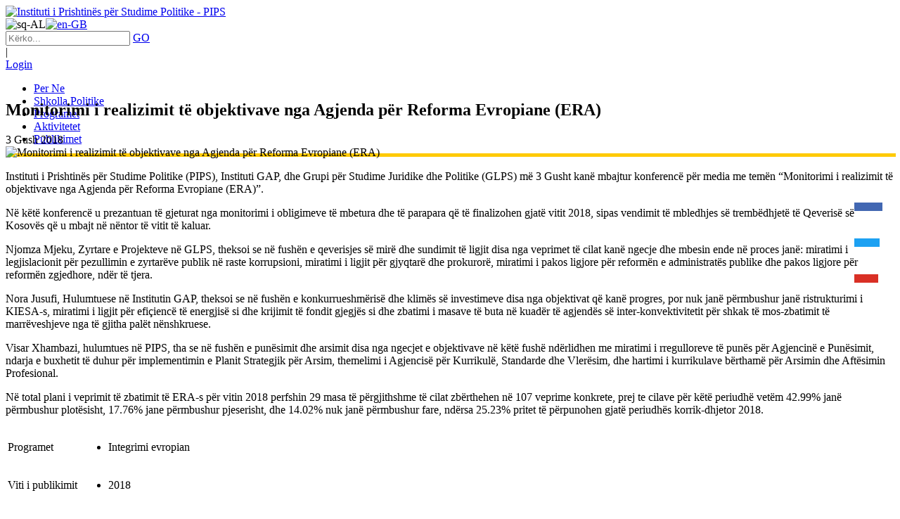

--- FILE ---
content_type: text/html; charset=utf-8
request_url: https://pips-ks.org/sq/Detajet/ArtMID/1444/ArticleID/2094/Monitorimi-i-realizimit-t235-objektivave-nga-Agjenda-p235r-Reforma-Evropiane-ERA
body_size: 25131
content:
<!DOCTYPE html>
<html  lang="sq-AL">
<head id="Head"><!-- Global site tag (gtag.js) - Google Analytics -->
<script async src="https://www.googletagmanager.com/gtag/js?id=UA-32987402-25"></script>
<script>
  window.dataLayer = window.dataLayer || [];
  function gtag(){dataLayer.push(arguments);}
  gtag('js', new Date());

  gtag('config', 'UA-32987402-25');
</script><title>
	Monitorimi i realizimit t&#235; objektivave nga Agjenda p&#235;r Reforma Evropiane (ERA)
</title><meta id="MetaDescription" name="DESCRIPTION" content="Në këtë konferencë u prezantuan të gjeturat nga monitorimi i obligimeve të mbetura dhe të parapara që të finalizohen gjatë vitit 2018, sipas vendimit të mbledhjes së trembëdhjetë të Qeverisë së Kosovës që u mbajt në nëntor të vitit të kaluar." /><meta id="MetaKeywords" name="KEYWORDS" content="qeverisje e mire, sundimi i ligjit, qeveria e kosoves, agjenda per reforma evropiane, ERA, monitorimi i realizmit te objektivave, " /><meta id="MetaRobots" name="ROBOTS" content="INDEX, FOLLOW" /><link href="/Resources/Shared/stylesheets/dnndefault/7.0.0/default.css?cdv=957" type="text/css" rel="stylesheet"/><link href="/Resources/Search/SearchSkinObjectPreview.css?cdv=957" type="text/css" rel="stylesheet"/><link href="/Portals/_default/skins/20061-unlimitedcolorspack-043/skin.css?cdv=957" type="text/css" rel="stylesheet"/><link href="/DesktopModules/EasyDNNnews/Templates/_default/Firefly/Firefly.css?cdv=957" type="text/css" rel="stylesheet"/><link href="/DesktopModules/EasyDNNnews/Templates/_default/NewsOne/NewsOne.css?cdv=957" type="text/css" rel="stylesheet"/><link href="/Portals/_default/skins/20061-unlimitedcolorspack-043/homepage2.css?cdv=957" type="text/css" rel="stylesheet"/><link href="/Portals/_default/containers/20061-unlimitedcolorspack-043/container.css?cdv=957" type="text/css" rel="stylesheet"/><link href="/Portals/0/portal.css?cdv=957" type="text/css" rel="stylesheet"/><link href="/DesktopModules/EasyDNNNews/static/rateit/css/rateit.css?cdv=957" type="text/css" rel="stylesheet"/><link href="/DesktopModules/EasyDNNNews/static/common/common.css?cdv=957" type="text/css" rel="stylesheet"/><script src="/DesktopModules/EasyDNNNews/static/eds_jquery/eds_jq.js?cdv=957" type="text/javascript"></script><script src="/Resources/libraries/jQuery/03_05_01/jquery.js?cdv=957" type="text/javascript"></script><script src="/Resources/libraries/jQuery-Migrate/03_02_00/jquery-migrate.js?cdv=957" type="text/javascript"></script><script src="/Resources/libraries/jQuery-UI/01_12_01/jquery-ui.js?cdv=957" type="text/javascript"></script><link  rel="stylesheet" type="text/css" href="https://fonts.googleapis.com/css?family=Open+Sans" /><link  rel="stylesheet" type="text/css" href="/DesktopModules/DNNGo_xPlugin/Resource/css/jquery.mmenu.css?cdv=20251102.957" /><!--[if LT IE 9]><link id="IE6Minus" rel="stylesheet" type="text/css" href="/Portals/_default/skins/20061-unlimitedcolorspack-043/ie.css" /><![endif]--><link rel='SHORTCUT ICON' href='/Portals/0/ppp_ndi_icon.ico?ver=bKnFaaJaSkE4Dte7wN42dQ%3d%3d' type='image/x-icon' /><meta name="eds__GmapsInitData" content="{&quot;instanceGlobal&quot;:&quot;EasyDnnSolutions1_1_instance&quot;,&quot;google&quot;:{&quot;maps&quot;:{&quot;api&quot;:{&quot;key&quot;:&quot;&quot;,&quot;libraries&quot;:[&quot;geometry&quot;,&quot;places&quot;]}}}}" /><link rel="alternate" hreflang="sq-AL" href="https://pips-ks.org/sq/Detajet/ArtMID/1444/ArticleID/2094/Monitorimi-i-realizimit-t235-objektivave-nga-Agjenda-p235r-Reforma-Evropiane-ERA" /><link rel="alternate" hreflang="en-GB" href="https://pips-ks.org/en/Details/ArtMID/1444/ArticleID/2094/Monitorimi-i-realizimit-t235-objektivave-nga-Agjenda-p235r-Reforma-Evropiane-ERA" /><meta property="og:site_name" content="Instituti i Prishtinës për Studime Politike - PIPS" />
<meta property="og:title" content="Monitorimi i realizimit të objektivave nga Agjenda për Reforma Evropiane (ERA)" />
<meta property="og:description" content="Instituti i Prishtinës për Studime Politike (PIPS), Instituti GAP, dhe Grupi për Studime Juridike dhe Politike&nbsp;(GLPS) më 3 Gusht kanë mbajtur konferencë për media me temën &ldquo;Monitorimi i realizimit të objektivave nga Agjenda për Reforma Evropiane (ERA)&rdquo;. Në këtë konferencë u prezantuan të gjeturat nga monitorimi i obligimeve të mbetura dhe të parapara që të finalizohen gjatë vitit 2018, sipas vendimit të mbledhjes së trembëdhjetë të Qeverisë së Kosovës që u mbajt në nëntor të..." />
<meta property="og:url" content="https://pips-ks.org/sq/Detajet/ArtMID/1444/ArticleID/2094/Monitorimi-i-realizimit-t235-objektivave-nga-Agjenda-p235r-Reforma-Evropiane-ERA" />
<meta property="og:type" content="article" />

<meta property="og:image" content="https://pips-ks.org/Portals/0/EasyDNNnews/2094/img-38242744_1792122090883834_1315343471090860032_o.jpg" />

<meta name="twitter:card" content="summary_large_image" />
<meta name="twitter:title" content="Monitorimi i realizimit të objektivave nga Agjenda për Reforma Evropiane (ERA)" />
<meta name="twitter:description" content="Instituti i Prishtinës për Studime Politike (PIPS), Instituti GAP, dhe Grupi për Studime Juridike dhe Politike&nbsp;(GLPS) më 3 Gusht kanë mbajtur konferencë për media me temën &ldquo;Monitorimi i..." />

<meta name="twitter:image" content="https://pips-ks.org/Portals/0/EasyDNNnews/2094/img-38242744_1792122090883834_1315343471090860032_o.jpg" />
<script type="application/ld+json">{
	"@context": "http://schema.org",
	"@type": "NewsArticle",
	"mainEntityOfPage": {
	  "@type": "WebPage",
	  "@id": "https://pips-ks.org/sq/Aktivitetet/ArtMID/381/ArticleID/2094/Monitorimi-i-realizimit-t235-objektivave-nga-Agjenda-p235r-Reforma-Evropiane-ERA"
	},
	"headline": "Monitorimi i realizimit të objektivave nga Agjenda për Reforma Evropiane (ERA)",
	"image": {
		"@type": "ImageObject",
		"url": "https://pips-ks.org/Portals/0/EasyDNNnews/2094/img-38242744_1792122090883834_1315343471090860032_o.jpg"
	  },
	"datePublished": "2018-08-03T13:15:00.0000000",
	"dateModified": "2021-04-12T13:21:32.6870000",
	"author": {
	  "@type": "Person",
	  "name": "Diona Kusari"
	},
	 "publisher": {
	  "@type": "Organization",
	  "name": "Instituti i Prishtinës për Studime Politike - PIPS",
	  "logo": {
		"@type": "ImageObject",
		"url": "https://pips-ks.org/Portals/0/logo_pips-02.png?ver=iA8jgPhpbDh2W_C-8XJqrA%3d%3d"
	  }
	},
	"description": "Instituti i Prishtinës për Studime Politike (PIPS), Instituti GAP, dhe Grupi për Studime Juridike dhe Politike&nbsp;(GLPS) më 3 Gusht kanë mbajtur konferencë për media me temën &ldquo;Monitorimi i..."
  }
  </script><meta name="viewport" content="width=device-width, height=device-height, minimum-scale=1.0, maximum-scale=1.0" /><meta http-equiv="X-UA-Compatible" content="IE=edge" /></head>
<body id="Body">
    
    <form method="post" action="/sq/Detajet/ArtMID/1444/ArticleID/2094/Monitorimi-i-realizimit-t235-objektivave-nga-Agjenda-p235r-Reforma-Evropiane-ERA" id="Form" enctype="multipart/form-data">
<div class="aspNetHidden">
<input type="hidden" name="__EVENTTARGET" id="__EVENTTARGET" value="" />
<input type="hidden" name="__EVENTARGUMENT" id="__EVENTARGUMENT" value="" />
<input type="hidden" name="__VIEWSTATE" id="__VIEWSTATE" value="uUWTsP/DE+dF5P/nzuRGlEfvo4F+wbQbHFKJNNK6gR0rm+mnRHNriKwaPep+P3IRQlIFsisDq8DE0QrcjUxacWgxVN+vLAJhhXL6kol66TbfSGDJAVmI2hu/FrEmZ25fSlvZUBLWopHt+rJBr+mvQIZMX6Ttr0Xgg33V6ILZdwVA6m5njz79enTb+Y4tyZwTc7orWPCiYLMLuJ4+tw/Y2ReTH6xQrHWRdVCJuLyg/[base64]/CJ/UWPhW89HwMai/332gkyayZBiEAyybFKJ9Lf6P0TnUk51JxSNqJrG9+PPtv6m770W0IbXlURHY4as6fQkPRLRxsOpfe5VA9pxWEauqSKBSDrh6gZje2pjG34s4+ZQDlwFJtdj+7eEuJO/XoHxzmOhlpg9vpM4EYJ+kk9xhe7C0WPIHhOiaEc+HBP2YRvOQtHx6o51NcroeChee8EO/el0rnYaBIKjRHGaQgwf1zPIiWXw+hMCz7nlgYrKrrZE3AqWFUSg3x2m0DXo9dWXi79VWWa/evfFiCezW25g/EIdYZn4ASpvTD+1TTkLm3Pz1lwxNn/Ewu3KFyflKaLNEdT7DR9wzQA47iHgvyLxEupdULj6Dt/Ngf34nMzW/2yGu9ztVMgNfS2DeMqeqDZmGRpvjXnZPJhV137rP2gOPYJDfPfhV5Uoadi7dQfHkHAWKk1WcCWBldlQy4+NVL9/w1XEj9l8kPlkanegmoL+0whByYkzLWRm6tuCR36YrtQEwc/imeEBMG3yaXbz9YsnOKl6MjQQP9RMZTd+6crzls8JVtTBqPOeUopV/47eR1hzQIzSyfYbZr1XU3sISm31K+O1kyAH7/9dOHszCShjClMuVLPKFG+5vS62jMMHro1YgJpC/YJnpP16MJZpXxYe7/qQtCfae1wK2K/Z+WT+nMSvhbxoTtqtZMdZ4eHXzT/pXENsRWAXNI/[base64]/5SSPjDXsCE2TRDyEnbpFzSc3PfzHLuSAn5+sRailQdSb19DJDUg3KzOaoEkWShZxomxlyg6Wz4bpPCizdMY2nbY6pzNqqUJmWZWDPRJe9Nl8ipui7jco4YsYMQk5MWmdJRIW6wTiswJ03QUp4GfnUQ5Vg3FvP+uUPgYMlH/EOmMEXBVlNCaiIbiGS7jSKmv80wQMiES70iczL3I79jSWmms+NAnO4Zg6CirdlLnRMJiKua9x5bTnlLGzibUF/sQUC925/FETDfPb9pYMXyaZrS2kJWGdrV0Neh6FZG3uLI4yBKB1Fys3VNYM/7bL2HB2q5YqotM3ze0hWZYwJTZYOD5BGYbCXvF4MGamtP9y1pBDxrxO4Yv6TDD+CHryR2cjFWphbhqKyxFiTxlgciLYtnemM0Ec+ZMqkvBRlqc8v4wjnRLke2oNp2RgFwj0KqHLMEVZjk9L/+rphANfRQ6EU6svYlVU6Yp9LdMQH9L5ewOxhUtzheSHP6RMeyP2Wj+TU1KBYmSCQkZ8rfVfQtzvAQHnirI+JzDXzCxyW9Kpe97KzFDf3D4KAuooiaYi0HNenIK3C1i18kJNVFbaQnWaUrF4I6BSQqYxnzKJ/cjH0mDxtQpiBAwVrB0JcyL9AGhZiQKw0aIVk6ibd+tDZvLg8fe0nDqVyHTDW/uB6CBKqq+2/t7Na2p7vXMZsp38QCeuObaGMI3rZ5gyx8Ddl0hHhNtK7SSj5RweWtZ7qLAkzl4b/hUTwE/quIqllVdSRx1vMq3I88c2weO5eQoo5pM+d/K3/OynuvQd3vTGMeZpX97DKkiiBqeURFhPCCd10RyM70dV8vrAzS3QgMrIs1Uu/lmCO+PAVqNR2YKO3lQXg0SPhYgtJbyL4fxmOhInRhjCdWvZKpWA1Dazz59BTB6IiHThabQhjWs9gNyxtdKlvgozaQfpo9kz1osIT//Yfpc69/AasS4hPC61C2rjzwOqvh90sxPY1DI23l/[base64]/wDdX0zh095kiVlB1LMyrN8tnflaVPh0O3+PIwGWQDSFpEXLD9Cg46IFjxDzhEdDoZn2fZdmdlOgXWDcNR0g6IwtxrcHyToQ2N4utD+ZDFJDIS2vx/laAZiME78TlxG72WsDSx4uuGK/oEwB3JZgoMnce48jt1NLkSWwuml7Ng631qkW6OFT03VaQ2Ch7ZpMnstjBmo/aUxOCSSlGCD4VrUa5X4qMGZNaBcODqgQLksOnGltdjUk0=" />
</div>

<script type="text/javascript">
//<![CDATA[
var theForm = document.forms['Form'];
if (!theForm) {
    theForm = document.Form;
}
function __doPostBack(eventTarget, eventArgument) {
    if (!theForm.onsubmit || (theForm.onsubmit() != false)) {
        theForm.__EVENTTARGET.value = eventTarget;
        theForm.__EVENTARGUMENT.value = eventArgument;
        theForm.submit();
    }
}
//]]>
</script>


<script src="/WebResource.axd?d=pynGkmcFUV0nodGy5heRZkHW6yQXSNe3N7mnFYDDAp2k0TI3aHbttoDfap41&amp;t=638901608248157332" type="text/javascript"></script>


<script type="text/javascript">
//<![CDATA[
var __cultureInfo = {"name":"sq-AL","numberFormat":{"CurrencyDecimalDigits":0,"CurrencyDecimalSeparator":",","IsReadOnly":false,"CurrencyGroupSizes":[3],"NumberGroupSizes":[3],"PercentGroupSizes":[3],"CurrencyGroupSeparator":" ","CurrencySymbol":"Lekë","NaNSymbol":"NaN","CurrencyNegativePattern":8,"NumberNegativePattern":1,"PercentPositivePattern":1,"PercentNegativePattern":1,"NegativeInfinitySymbol":"-∞","NegativeSign":"-","NumberDecimalDigits":2,"NumberDecimalSeparator":",","NumberGroupSeparator":" ","CurrencyPositivePattern":3,"PositiveInfinitySymbol":"∞","PositiveSign":"+","PercentDecimalDigits":2,"PercentDecimalSeparator":",","PercentGroupSeparator":" ","PercentSymbol":"%","PerMilleSymbol":"‰","NativeDigits":["0","1","2","3","4","5","6","7","8","9"],"DigitSubstitution":1},"dateTimeFormat":{"AMDesignator":"e paradites","Calendar":{"MinSupportedDateTime":"\/Date(-62135596800000)\/","MaxSupportedDateTime":"\/Date(253402297199999)\/","AlgorithmType":1,"CalendarType":1,"Eras":[1],"TwoDigitYearMax":2029,"IsReadOnly":false},"DateSeparator":".","FirstDayOfWeek":1,"CalendarWeekRule":0,"FullDateTimePattern":"dddd, d MMMM yyyy h:mm:ss tt","LongDatePattern":"dddd, d MMMM yyyy","LongTimePattern":"h:mm:ss tt","MonthDayPattern":"d MMMM","PMDesignator":"e pasdites","RFC1123Pattern":"ddd, dd MMM yyyy HH\u0027:\u0027mm\u0027:\u0027ss \u0027GMT\u0027","ShortDatePattern":"d.M.yyyy","ShortTimePattern":"h:mm tt","SortableDateTimePattern":"yyyy\u0027-\u0027MM\u0027-\u0027dd\u0027T\u0027HH\u0027:\u0027mm\u0027:\u0027ss","TimeSeparator":":","UniversalSortableDateTimePattern":"yyyy\u0027-\u0027MM\u0027-\u0027dd HH\u0027:\u0027mm\u0027:\u0027ss\u0027Z\u0027","YearMonthPattern":"MMMM yyyy","AbbreviatedDayNames":["Die","Hën","Mar","Mër","Enj","Pre","Sht"],"ShortestDayNames":["Die","Hën","Mar","Mër","Enj","Pre","Sht"],"DayNames":["e diel","e hënë","e martë","e mërkurë","e enjte","e premte","e shtunë"],"AbbreviatedMonthNames":["Jan","Shk","Mar","Pri","Maj","Qer","Korr","Gush","Sht","Tet","Nën","Dhj",""],"MonthNames":["Janar","Shkurt","Mars","Prill","Maj","Qershor","Korrik","Gusht","Shtator","Tetor","Nëntor","Dhjetor",""],"IsReadOnly":false,"NativeCalendarName":"kalendar gregorian","AbbreviatedMonthGenitiveNames":["jan","shk","mar","pri","maj","qer","korr","gush","sht","tet","nën","dhj",""],"MonthGenitiveNames":["janar","shkurt","mars","prill","maj","qershor","korrik","gusht","shtator","tetor","nëntor","dhjetor",""]},"eras":[1,"mb.K.",null,0]};//]]>
</script>

<script src="/ScriptResource.axd?d=NJmAwtEo3IoK0O3bYCOYaeeI1OS2twSONsO0h_F8ePVPkgvq7rXnhyYg8Deh02ZBQ3IRcuA5f1SDfu9ywKbCTQWwIyhnFDxb7ivxCu8Os8b9yG1vo4P87an-IS1RznFWpC5YDQ2&amp;t=5c0e0825" type="text/javascript"></script>
<script src="/ScriptResource.axd?d=dwY9oWetJoJXXPgc-IFqAbKYSHTdWigMvAtakinRGzEyxzm4769K_B51X7rfBFFWQyvT3fValc1KNjITu2l87AVYjJxr9tSucOgRh86aDMsA2kH6JwzsdE__pbKuscbBq4tw9WVNJFDWsR0_0&amp;t=5c0e0825" type="text/javascript"></script>
<div class="aspNetHidden">

	<input type="hidden" name="__VIEWSTATEGENERATOR" id="__VIEWSTATEGENERATOR" value="CA0B0334" />
	<input type="hidden" name="__VIEWSTATEENCRYPTED" id="__VIEWSTATEENCRYPTED" value="" />
	<input type="hidden" name="__EVENTVALIDATION" id="__EVENTVALIDATION" value="ja1SJiEwDAToixMB2Xrlw5Ua8p3UaAQhoGZVfpj6JwJ0Dj1u2UY+eyqBVjv0EFqr6s8mfGcpKXIhs5GaNWBCrAy6VQLoxKxM0s4AjoDcuCySCIa2udBpS5tKHfeBT3suSI18ZG1E2r/PgiJM5S3umxODiuHWzab9BKiQGjPRRkH4uVG8ZsidhR3itk1jmXZVzWP7QaSGFufELWN/gIsU1MmUWxOwdUPDTueiRvDy9vN0Yp3X" />
</div><script src="/js/dnn.js?cdv=957" type="text/javascript"></script><script src="/js/dnn.modalpopup.js?cdv=957" type="text/javascript"></script><script src="/js/dnncore.js?cdv=957" type="text/javascript"></script><script src="/Resources/Search/SearchSkinObjectPreview.js?cdv=957" type="text/javascript"></script><script src="/js/dnn.servicesframework.js?cdv=957" type="text/javascript"></script><script src="/DesktopModules/EasyDNNNews/static/rateit/js/jquery.rateit_2.2.js?cdv=957" type="text/javascript"></script><script src="/DesktopModules/EasyDNNNews/js/jquery.cookie_2.2.js?cdv=957" type="text/javascript"></script><script src="/DesktopModules/EasyDNNNews/static/fluidvids/fluidvids_custom.min.js?cdv=957" type="text/javascript"></script><script src="/DesktopModules/EasyDNNNews/static/EasyDnnSolutions/EasyDnnSolutions_1.1_2.2.js?cdv=957" type="text/javascript"></script>
<script type="text/javascript">
//<![CDATA[
Sys.WebForms.PageRequestManager._initialize('ScriptManager', 'Form', ['tdnn$ctr1444$ViewEasyDNNNewsMain$ctl00$upPanelComments','dnn_ctr1444_ViewEasyDNNNewsMain_ctl00_upPanelComments'], [], [], 90, '');
//]]>
</script>

        
        
        

 


<!--[if lt IE 9]>

<script src="https://html5shim.googlecode.com/svn/trunk/html5.js"></script>

<![endif]-->

<div class="body_bg full">   <div id="dnn_wrapper">
    <div class="wrapper"> 
      <!-- mobile header --> 
      
<header class="mobile_top visible-xs  " style="display:none;">
  <div class="phoneHeadTop clearfix"> <span class="glyphicons glyph-search  " id="mobile_search"></span> <span class="  ">
    <a id="dnn_dnnLOGO3_hypLogo" title="Instituti i Prishtinës për Studime Politike - PIPS" href="https://pips-ks.org/sq/"><img id="dnn_dnnLOGO3_imgLogo" src="/Portals/0/logo_pips-02.png?ver=iA8jgPhpbDh2W_C-8XJqrA%3d%3d" alt="Instituti i Prishtinës për Studime Politike - PIPS" style="border-width:0px;" /></a>
    </span>
    
<a href="#gomenub696470e65" class="mobilemenu_close">X</a>
<div id="gomenub696470e65" class="mobile_menu ">
    <ul  class="menu_list"><li class="   first-item Item-1 "><a href="https://pips-ks.org/sq/Per-Ne"   ><span>Per Ne</span></a></li><li class="   Item-2 "><a href="https://pips-ks.org/sq/Shkolla-Politike"   ><span>Shkolla Politike</span></a></li><li class="   Item-3 "><a href="https://pips-ks.org/sq/Programet"   ><span>Programet</span></a></li><li class="   Item-4 "><a href="https://pips-ks.org/sq/Aktivitetet"   ><span>Aktivitetet</span></a></li><li class="   last-item Item-5 "><a href="https://pips-ks.org/sq/Publikimet"   ><span>Publikimet</span></a></li></ul>
</div>
 
 <script type="text/javascript">
     jQuery(document).ready(function ($) {


		 $('#gomenub696470e65').find(".dir.mm-selected").removeClass("mm-selected").parent().parent().addClass("mm-selected")
		 
         $('#gomenub696470e65').mobile_menu({
             slidingSubmenus: true,
             counters: true,
             navbartitle: "Menu",
             headerbox: ".menu_header",
             footerbox: ".menu_footer"			 
         });
		 
		  $('#gomenub696470e65').find("a[href='javascript:;']").on("click",function (e) {
			  e.preventDefault();
			  $(this).siblings(".mm-next").click();
		  })
     });
</script>


 
  </div>
  <div class="phoneHeadBottom">
    <div class="HeadPane_mobile menu_header   " ></div>
    <div class="searchBox2   " id="search2" >
      <span id="dnn_dnnSEARCH2_ClassicSearch">
    
    
    <span class="searchInputContainer" data-moreresults="Shiko më shumë rezultate" data-noresult="Nuk u gjet asnjë rezultat">
        <input name="dnn$dnnSEARCH2$txtSearch" type="text" maxlength="255" size="20" id="dnn_dnnSEARCH2_txtSearch" class="NormalTextBox" aria-label="Search" autocomplete="off" placeholder="Kërko..." />
        <a class="dnnSearchBoxClearText" title="Clear search text"></a>
    </span>
    <a id="dnn_dnnSEARCH2_cmdSearch" class="search" href="javascript:__doPostBack(&#39;dnn$dnnSEARCH2$cmdSearch&#39;,&#39;&#39;)">GO</a>
</span>


<script type="text/javascript">
    $(function() {
        if (typeof dnn != "undefined" && typeof dnn.searchSkinObject != "undefined") {
            var searchSkinObject = new dnn.searchSkinObject({
                delayTriggerAutoSearch : 400,
                minCharRequiredTriggerAutoSearch : 2,
                searchType: 'S',
                enableWildSearch: true,
                cultureCode: 'sq-AL',
                portalId: -1
                }
            );
            searchSkinObject.init();
            
            
            // attach classic search
            var siteBtn = $('#dnn_dnnSEARCH2_SiteRadioButton');
            var webBtn = $('#dnn_dnnSEARCH2_WebRadioButton');
            var clickHandler = function() {
                if (siteBtn.is(':checked')) searchSkinObject.settings.searchType = 'S';
                else searchSkinObject.settings.searchType = 'W';
            };
            siteBtn.on('change', clickHandler);
            webBtn.on('change', clickHandler);
            
            
        }
    });
</script>

    </div>
    <div class="Login   ">
      

      <span class="sep">|</span>
      
<div id="dnn_dnnLogin3_loginGroup" class="loginGroup">
    <a id="dnn_dnnLogin3_enhancedLoginLink" title="Login" class="LoginLink" rel="nofollow" onclick="return dnnModal.show(&#39;https://pips-ks.org/sq/Login?returnurl=/sq/Detajet/ArtMID/1444/ArticleID/2094/Monitorimi-i-realizimit-t235-objektivave-nga-Agjenda-p235r-Reforma-Evropiane-ERA&amp;popUp=true&#39;,/*showReturn*/true,300,650,true,&#39;&#39;)" href="https://pips-ks.org/sq/Login?returnurl=%2fsq%2fDetajet%2fArtMID%2f1444%2fArticleID%2f2094%2fMonitorimi-i-realizimit-t235-objektivave-nga-Agjenda-p235r-Reforma-Evropiane-ERA">Login</a>
</div>
    </div>
    <div class="languageBox  menu_header">
      <div class="language-object" >

<span class="Language selected" ><img src="/images/Flags/sq-AL.gif" alt="sq-AL" /></span><span class="Language" ><a href="https://pips-ks.org/en/Details/ArtMID/1444/ArticleID/2094" ><img src="/images/Flags/en-GB.gif" alt="en-GB" /></a></span>
</div>
    </div>
  </div>
</header>
      <!-- mobile end --> 
      <!-- header --> 
 <!--header6-->
<header class="head_top roll_menu hidden-xs  meny">
  <div class=" ">
    <div class="head_mid clearfix dnn_layout">
      <div class="dnn_logo    ">
        <a id="dnn_dnnLOGO_hypLogo" title="Instituti i Prishtinës për Studime Politike - PIPS" href="https://pips-ks.org/sq/"><img id="dnn_dnnLOGO_imgLogo" src="/Portals/0/logo_pips-02.png?ver=iA8jgPhpbDh2W_C-8XJqrA%3d%3d" alt="Instituti i Prishtinës për Studime Politike - PIPS" style="border-width:0px;" /></a>
      </div>
         <div class="language-object" >

<span class="Language selected" ><img src="/images/Flags/sq-AL.gif" alt="sq-AL" /></span><span class="Language" ><a href="https://pips-ks.org/en/Details/ArtMID/1444/ArticleID/2094" ><img src="/images/Flags/en-GB.gif" alt="en-GB" /></a></span>
</div>
      <div class="search_ps header_element  ">
        <div class="iconbottom search_icon"><span class=" glyphicons glyph-search"></span></div>
        <div class="element_box searchBox" id="search">
          <span id="dnn_dnnSEARCH1_ClassicSearch">
    
    
    <span class="searchInputContainer" data-moreresults="Shiko më shumë rezultate" data-noresult="Nuk u gjet asnjë rezultat">
        <input name="dnn$dnnSEARCH1$txtSearch" type="text" maxlength="255" size="20" id="dnn_dnnSEARCH1_txtSearch" class="NormalTextBox" aria-label="Search" autocomplete="off" placeholder="Kërko..." />
        <a class="dnnSearchBoxClearText" title="Clear search text"></a>
    </span>
    <a id="dnn_dnnSEARCH1_cmdSearch" class="search" href="javascript:__doPostBack(&#39;dnn$dnnSEARCH1$cmdSearch&#39;,&#39;&#39;)">GO</a>
</span>


<script type="text/javascript">
    $(function() {
        if (typeof dnn != "undefined" && typeof dnn.searchSkinObject != "undefined") {
            var searchSkinObject = new dnn.searchSkinObject({
                delayTriggerAutoSearch : 400,
                minCharRequiredTriggerAutoSearch : 2,
                searchType: 'S',
                enableWildSearch: true,
                cultureCode: 'sq-AL',
                portalId: -1
                }
            );
            searchSkinObject.init();
            
            
            // attach classic search
            var siteBtn = $('#dnn_dnnSEARCH1_SiteRadioButton');
            var webBtn = $('#dnn_dnnSEARCH1_WebRadioButton');
            var clickHandler = function() {
                if (siteBtn.is(':checked')) searchSkinObject.settings.searchType = 'S';
                else searchSkinObject.settings.searchType = 'W';
            };
            siteBtn.on('change', clickHandler);
            webBtn.on('change', clickHandler);
            
            
        }
    });
</script>

        </div>
      </div>
      <div class="headp header_element  ">
        <div class="iconbottom login_icon"><span class=" glyphicons glyph-user"></span></div>
        <div class="element_box Login">
          

          <span class="sep">|</span>
          
<div id="dnn_dnnLogin_loginGroup" class="loginGroup">
    <a id="dnn_dnnLogin_enhancedLoginLink" title="Login" class="LoginLink" rel="nofollow" onclick="return dnnModal.show(&#39;https://pips-ks.org/sq/Login?returnurl=/sq/Detajet/ArtMID/1444/ArticleID/2094/Monitorimi-i-realizimit-t235-objektivave-nga-Agjenda-p235r-Reforma-Evropiane-ERA&amp;popUp=true&#39;,/*showReturn*/true,300,650,true,&#39;&#39;)" href="https://pips-ks.org/sq/Login?returnurl=%2fsq%2fDetajet%2fArtMID%2f1444%2fArticleID%2f2094%2fMonitorimi-i-realizimit-t235-objektivave-nga-Agjenda-p235r-Reforma-Evropiane-ERA">Login</a>
</div>
        </div>
      </div>
      <div class="dnn_menu">
        <div id="dnngo_megamenu">
          
    <div class="dnngo_gomenu" id="dnngo_megamenu370d8656c5">
      
         <ul class="primary_structure">
 <li class=" ">
<a href="https://pips-ks.org/sq/Per-Ne"   ><span>Per Ne</span></a>
</li>
 <li class=" ">
<a href="https://pips-ks.org/sq/Shkolla-Politike"   ><span>Shkolla Politike</span></a>
</li>
 <li class=" ">
<a href="https://pips-ks.org/sq/Programet"   ><span>Programet</span></a>
</li>
 <li class=" ">
<a href="https://pips-ks.org/sq/Aktivitetet"   ><span>Aktivitetet</span></a>
</li>
 <li class=" ">
<a href="https://pips-ks.org/sq/Publikimet"   ><span>Publikimet</span></a>
</li>
</ul>

      
    </div>
    
    
<script type="text/javascript">
    jQuery(document).ready(function ($) {
        $("#dnngo_megamenu370d8656c5").dnngomegamenu({
            slide_speed: 200,
            delay_disappear: 500,
            popUp: "vertical",//level
			delay_show:150,
			direction:"ltr",//rtl ltr
			megamenuwidth:"box",//full box
			WidthBoxClassName:".dnn_layout"
        });
    });


	jQuery(document).ready(function () {
		jQuery("#dnngo_megamenu370d8656c5").has("ul").find(".dir > a").attr("aria-haspopup", "true");
	}); 

</script>
        </div>
      </div>
    </div>
  </div>
</header>
<!-- header6 End --> 
      <!-- header end -->
      <section id="dnn_banner" class=" ">
        <div id="dnn_BannerPane" class="BannerPane"><div class="DnnModule DnnModule-DNN_HTML DnnModule-1445"><a name="1445"></a><div class="White">
    
     <div id="dnn_ctr1445_ContentPane" class="contentpane"><!-- Start_Module_1445 --><style>
#shadow{
width: 100%;
    border: 1px solid #ffca05;
    height: 3px;
    background-color: #ffca05;
}
#dnn_banner {
    margin-bottom: 50px;
margin-top:-5px;
}
@media screen and (max-width: 1199px)
#dnn_banner {
    margin-bottom: 50px !important;
}
}
</style><div id="dnn_ctr1445_ModuleContent" class="DNNModuleContent ModDNNHTMLC">
	<div id="dnn_ctr1445_HtmlModule_lblContent" class="Normal">
	<div id="shadow"></>
</div>

</div><!-- End_Module_1445 --></div>
</div>













</div></div>
      </section>
      <section id="dnn_banner" class=" ">
        <div id="dnn_Div7" class="BannerPane"><div class="DnnModule DnnModule-DNN_HTML DnnModule-1457"><a name="1457"></a><div class="White">
    
     <div id="dnn_ctr1457_ContentPane" class="contentpane"><!-- Start_Module_1457 --><style type="text/css">.fixed-button-fb{
position:fixed;
margin-left: -57px;
z-index:222;
border-color:#4267b2;
background-color: #4267b2;
font-size: 26px;
color:#fff !important;
padding: 6px 20px;
    margin-top: 20px;
}
.fixed-button-fb:hover{
 color: #4267b2 !important;
    background-color: #ffffff;
    border-color: #4267b2;
}
.fixed-button-fb:active{
 color: #4267b2 !important;
    background-color: #ffffff;
    border-color: #4267b2;
}
.fixed-button-fb:focus{
 color: #4267b2 !important;
    background-color: #ffffff;
    border-color: #4267b2;
}

.fixed-button-tw{
position:fixed;
margin-left: -57px;
z-index:222;
border-color:#1da1f2;
background-color: #1da1f2;
font-size: 26px;
color:#fff !important;
padding: 6px 18px;
    margin-top: 71px;
}
.fixed-button-tw:hover{
 color: #1da1f2 !important;
    background-color: #ffffff;
    border-color: #1da1f2;
}
.fixed-button-ftw:active{
 color: #1da1f2 !important;
    background-color: #ffffff;
    border-color: #1da1f2;
}
.fixed-button-tw:focus{
 color: #1da1f2 !important;
    background-color: #ffffff;
    border-color: #1da1f2;
}

.fixed-button-gm{
position:fixed;
margin-left: -57px;
z-index:222;
border-color:#d93025;
background-color: #d93025;
font-size: 26px;
color:#fff !important;
padding: 6px 17px;
    margin-top: 122px;
}
.fixed-button-gm:hover{
 color: #d93025 !important;
    background-color: #ffffff;
    border-color: #d93025;
}
.fixed-button-gm:active{
 color: #d93025 !important;
    background-color: #ffffff;
    border-color: #d93025;
}
.fixed-button-gm:focus{
 color: #d93025 !important;
    background-color: #ffffff;
    border-color: #d93025;
}
.btn{
border-radius:0px !important;
}
.social-media{
    position: sticky;
z-index:222;
}
</style>
<div id="dnn_ctr1457_ModuleContent" class="DNNModuleContent ModDNNHTMLC">
	<div id="dnn_ctr1457_HtmlModule_lblContent" class="Normal">
	<head> <link href="https://fonts.googleapis.com/css?family=Poppins:300,400,500&display=swap" rel="stylesheet"> </head> <div class="social-media"> <div class="row"> <div class="col-md-12 col-sm-12 col-xs-12 button-right" style="text-align:right"><a class="btn btn-info fixed-button-fb" href="https://www.facebook.com/pips2004/" target="_blank"><i class="fa fa-facebook"></i></a></div> </div> <div class="row"> <div class="col-md-12 col-sm-12 col-xs-12 button-right" style="text-align:right"><a class="btn btn-info fixed-button-tw" href="https://twitter.com/ShkollaPolitike" target="_blank"><i class="fa fa-twitter"></i></a></div> </div> <div class="row"> <div class="col-md-12 col-sm-12 col-xs-12 button-right" style="text-align:right"><a class="btn btn-info fixed-button-gm" href="/Kontakti"><i class="fa fa-envelope"></i></a></div> </div> </div> 
</div>

</div><!-- End_Module_1457 --></div>
</div>













</div></div>
      </section>
      <div class="content_main">
        <div class="topabcp mobile_space">
          <div class="dnn_layout">
		<div class="row">
	  <div class="col-sm-9">
          <div id="dnn_RowOne_Grid9_Pane1" class="RowOne_Grid9_Pane1 DNNEmptyPane"></div>
        </div>
        <div class="col-sm-3">
          <div id="dnn_RowOne_Grid3_Pane1" class="RowOne_Grid3_Pane1 DNNEmptyPane"></div>
        </div>        
      </div>
            <div id="dnn_TopBarPane" class="TopBarPane DNNEmptyPane"></div>
          </div>
        </div>

        <div class="topuutp">
          <div id="dnn_TopOutPane" class="TopOutPane DNNEmptyPane"></div>
        </div>
        <section id="dnn_topcontentp">
          <div class="topcontentp_bgps">
            <div class="topcontentp_bgcolor"></div>
            <div class="dnn_layout topcontentp_mid mobile_space white_title">
              <div id="dnn_TopContentPane" class="TopContentPane DNNEmptyPane"></div>
            </div>
          </div>
        </section>
        <section id="dnn_content"> 
          <!-- content pane --> 
          
<div id="dnn_Full_Screen_PaneA" class="Full_Screen_PaneA DNNEmptyPane"></div>
<div class="dnn_layout">
  <div class="content_mid clearfix">
    <div class="pane_layout">
      <div class="row">
        <div class="col-sm-12">
          <div id="dnn_TopPane" class="TopPane DNNEmptyPane"></div>
        </div>
      </div>
    </div>
  </div>
</div>
<div id="dnn_Full_Screen_PaneB" class="Full_Screen_PaneB DNNEmptyPane"></div>
<div class="dnn_layout">
  <div class="content_mid clearfix">
    <div class="pane_layout">
      <div class="row">
        <div class="col-sm-3">
          <div id="dnn_RowOne_Grid3_Pane" class="RowOne_Grid3_Pane DNNEmptyPane"></div>
        </div>
        <div class="col-sm-9">
          <div id="dnn_RowOne_Grid9_Pane" class="RowOne_Grid9_Pane DNNEmptyPane"></div>
        </div>
      </div>
      <div class="row">
        <div class="col-sm-4">
          <div id="dnn_RowTwo_Grid4_Pane" class="RowTwo_Grid4_Pane DNNEmptyPane"></div>
        </div>
        <div class="col-sm-8">
          <div id="dnn_RowTwo_Grid8_Pane" class="RowTwo_Grid8_Pane DNNEmptyPane"></div>
        </div>
      </div>
      <div class="row">
        <div class="col-sm-5">
          <div id="dnn_RowThree_Grid5_Pane" class="RowThree_Grid5_Pane DNNEmptyPane"></div>
        </div>
        <div class="col-sm-7">
          <div id="dnn_RowThree_Grid7_Pane" class="RowThree_Grid7_Pane DNNEmptyPane"></div>
        </div>
      </div>
      <div class="row">
        <div class="col-sm-6">
          <div id="dnn_RowFour_Grid6_Pane1" class="RowFour_Grid6_Pane1 DNNEmptyPane"></div>
        </div>
        <div class="col-sm-6">
          <div id="dnn_RowFour_Grid6_Pane2" class="RowFour_Grid6_Pane2 DNNEmptyPane"></div>
        </div>
      </div>
      <div class="row">
        <div class="col-sm-7">
          <div id="dnn_RowFive_Grid7_Pane" class="RowFive_Grid7_Pane DNNEmptyPane"></div>
        </div>
        <div class="col-sm-5">
          <div id="dnn_RowFive_Grid5_Pane" class="RowFive_Grid5_Pane DNNEmptyPane"></div>
        </div>
      </div>
      <div class="row">
        <div class="col-sm-8">
          <div id="dnn_RowSix_Grid8_Pane" class="RowSix_Grid8_Pane DNNEmptyPane"></div>
        </div>
        <div class="col-sm-4">
          <div id="dnn_RowSix_Grid4_Pane" class="RowSix_Grid4_Pane DNNEmptyPane"></div>
        </div>
      </div>
      <div class="row">
        <div class="col-sm-9">
          <div id="dnn_RowSeven_Grid9_Pane" class="RowSeven_Grid9_Pane"><div class="DnnModule DnnModule-EasyDNNnews DnnModule-1444"><a name="1444"></a><div class="White">
    
     <div id="dnn_ctr1444_ContentPane" class="contentpane"><!-- Start_Module_1444 --><style>
#dnn_content{
margin-top:-100px;
}
@media screen and (min-width: 993px) and (max-width: 1992px){
.RowSeven_Grid9_Pane{
margin-top:-130px !important;
}
.RowSeven_Grid3_Pane{
margin-top:-130px !important;
}
}
@media screen and (min-width: 768px) and (max-width: 992px){
.RowSeven_Grid9_Pane{
margin-top:-90px !important;
}
.RowSeven_Grid3_Pane{
margin-top:-90px !important;
}
}
</style><div id="dnn_ctr1444_ModuleContent" class="DNNModuleContent ModEasyDNNnewsC">
	

<script type="text/javascript">
	/*<![CDATA[*/
	
	
	
	
	
						eds3_5_jq(function ($) {
							$('#dnn_ctr1444_ViewEasyDNNNewsMain_ctl00_pnlViewArticle_edn_printButton').on('click', function (){
								var prtContent = document.getElementById('dnn_ctr1444_ViewEasyDNNNewsMain_ctl00_pnlViewArticle'),
									spacelessTitle = 'Monitorimi i realizimit të objektivave nga Agjenda për Reforma Evropiane (ERA)'.replace(/\s/g, '_'),
									WinPrint = window.open(this.href, spacelessTitle, 'toolbar=no,location=no,status=no,menubar=no,scrollbars=yes,resizable=yes,width=450,height=250');

								WinPrint.document.write("<!DOCTYPE html PUBLIC \"-//W3C//DTD XHTML 1.0 Strict//EN\" \"http://www.w3.org/TR/xhtml1/DTD/xhtml1-strict.dtd\">");
								WinPrint.document.write("<html><head><title>Monitorimi i realizimit të objektivave nga Agjenda për Reforma Evropiane (ERA)</title><link rel=\"stylesheet\" type=\"text/css\" href=\"https://pips-ks.org/DesktopModules/EasyDNNnews/Templates/_default/Firefly/Firefly.css\"/></head><body>");
								WinPrint.document.write("<div class=\"eds_news_module_1444 news eds_subCollection_news eds_news_Firefly eds_template_Details_Article_Default eds_templateGroup_detailsArticleDefault eds_styleSwitchCriteria_module-1444 eds_print\">")
								WinPrint.document.write(prtContent.innerHTML);
								WinPrint.document.write("</div></body></html>");
								WinPrint.document.close();
								WinPrint.focus();

								setTimeout(function () {
									WinPrint.print();
								}, 500);

								return false;
							});
						});
	
	
	
	
	
	

	eds3_5_jq(function ($) {
		if (typeof edn_fluidvids != 'undefined')
			edn_fluidvids.init({
				selector: ['.edn_fluidVideo iframe'],
				players: ['www.youtube.com', 'player.vimeo.com']
			});
		
		
		

	});
	/*]]>*/
</script>



<div class="eds_news_module_1444 news eds_subCollection_news eds_news_Firefly eds_template_Details_Article_Default eds_templateGroup_detailsArticleDefault eds_styleSwitchCriteria_module-1444">
	

	

	

	

	<div id="dnn_ctr1444_ViewEasyDNNNewsMain_ctl00_pnlViewArticle">
		
		
		
		
		
<div class="EDN_article EDN_details">
	<div class="EDN_title-container">
		<h1>Monitorimi i realizimit të objektivave nga Agjenda për Reforma Evropiane (ERA)</h1>
		<span class="EDN_publish-date"> 3 gusht</span>
	</div>
	

		
		
		
	<div class="EDN_clear"></div>
	
	<div class="EDN_mediaContainer">
		<div class="EDN_article-date">
			<span class="EDN_publish-day">3</span>
			<span>Gush</span>
			<span>2018</span>
		</div>
		<picture>
			<source media="(max-width: 480px)" srcset="/Portals/0/EasyDNNNews/2094/400400p1444EDNMainimg-38242744_1792122090883834_1315343471090860032_o.jpg">
			<source media="(max-width: 640px)" srcset="/Portals/0/EasyDNNNews/2094/600600p1444EDNMainimg-38242744_1792122090883834_1315343471090860032_o.jpg">
			<img alt="Monitorimi i realizimit të objektivave nga Agjenda për Reforma Evropiane (ERA)" src="/Portals/0/EasyDNNNews/2094/860600p1444EDNmainimg-38242744_1792122090883834_1315343471090860032_o.jpg" />
		</picture>
		
	</div>
	
	
	<div class="EDN_article-content">
		

		
		<p>Instituti i Prishtinës për Studime Politike (PIPS), Instituti GAP, dhe Grupi për Studime Juridike dhe Politike&nbsp;(GLPS) më 3 Gusht kanë mbajtur konferencë për media me temën &ldquo;Monitorimi i realizimit të objektivave nga Agjenda për Reforma Evropiane (ERA)&rdquo;.</p> <p>Në këtë konferencë u prezantuan të gjeturat nga monitorimi i obligimeve të mbetura dhe të parapara që të finalizohen gjatë vitit 2018, sipas vendimit të mbledhjes së trembëdhjetë të Qeverisë së Kosovës që u mbajt në nëntor të vitit të kaluar.</p> <p>Njomza Mjeku, Zyrtare e Projekteve në GLPS, theksoi se në fushën e qeverisjes së mirë dhe sundimit të ligjit disa nga veprimet të cilat kanë ngecje dhe mbesin ende në proces janë: miratimi i legjislacionit për pezullimin e zyrtarëve publik në raste korrupsioni, miratimi i ligjit për gjyqtarë dhe prokurorë, miratimi i pakos ligjore për reformën e administratës publike dhe pakos ligjore për reformën zgjedhore, ndër të tjera.</p> <p>Nora Jusufi, Hulumtuese në Institutin GAP, theksoi se në fushën e konkurrueshmërisë dhe klimës së investimeve disa nga objektivat që kanë progres, por nuk janë përmbushur janë ristrukturimi i KIESA-s, miratimi i ligjit për efiçiencë të energjisë si dhe krijimit të fondit gjegjës si dhe zbatimi i masave të buta në kuadër të agjendës së inter-konvektivitetit për shkak të mos-zbatimit të marrëveshjeve nga të gjitha palët nënshkruese.</p> <p>Visar Xhambazi, hulumtues në PIPS, tha se në fushën e punësimit dhe arsimit disa nga ngecjet e objektivave në këtë fushë ndërlidhen me miratimi i rregulloreve të punës për Agjencinë e Punësimit, ndarja e buxhetit të duhur për implementimin e Planit Strategjik për Arsim, themelimi i Agjencisë për Kurrikulë, Standarde dhe Vlerësim, dhe hartimi i kurrikulave bërthamë për Arsimin dhe Aftësimin Profesional.</p> <p>Në total plani i veprimit të zbatimit të ERA-s për vitin 2018 perfshin 29 masa të përgjithshme të cilat zbërthehen në 107 veprime konkrete, prej te cilave për këtë periudhë vetëm 42.99% janë përmbushur plotësisht, 17.76% jane përmbushur pjeserisht, dhe 14.02% nuk janë përmbushur fare, ndërsa 25.23% pritet të përpunohen gjatë periudhës korrik-dhjetor 2018.</p>

		
		
		<div class="EDN_cf_all_fields_container"><table><tr><td class="EDN_cf_all_fields_table_label"><span>Programet</span></td><td class="EDN_all_fields_table_value"><ul class="EDN_cf_checkboxList"><li class="EDN_cf_checkbox EDN_cf_checkbox_checked"><span class="EDN_cf_checkbox_icon"></span><span class="EDN_cf_checkbox_label">Integrimi evropian</span></li></ul></td></tr><tr><td class="EDN_cf_all_fields_table_label"><span>Viti i publikimit</span></td><td class="EDN_all_fields_table_value"><ul class="EDN_cf_checkboxList"><li class="EDN_cf_checkbox EDN_cf_checkbox_checked"><span class="EDN_cf_checkbox_icon"></span><span class="EDN_cf_checkbox_label">2018</span></li></ul></td></tr></table></div>
		<div class="EDN_clear"></div>
		
		
		
		

		
		
		
		<ul class="EDN_meta-details">
			<li class="EDN_publish-date"> 3 gusht</li>
			<!-- <li>Author: <a href="https://pips-ks.org/sq/Detajet/PID/1444/authorid/3/AuthorName/Diona-Kusari">Diona Kusari</a></li> -->
			<li>Numri i shikimeve: <span>31518</span></li>
			<!-- <li>Comments: <span>0</span></li> -->
		</ul>
		<div class="EDN_meta-tags">
			<div class="EDN_categories"><strong>Kategoria:</strong> <a href="https://pips-ks.org/sq/Detajet/PID/1444/evl/0/CategoryID/5/CategoryName/Aktivitetet" class="Aktivitetet EDNcategorycolor-default">Aktivitetet</a></div>
			<div class="EDN_tags"><strong>Etiketimet:</strong> </div>
			
			<div class="EDN_rating"> Rate this article: <div class="article_rating"><span class="current_rating" >No rating</span><div class="EDN_article_rateit M1444 rateit " data-rateit-step="1" data-rateit-min="0" data-rateit-max="5" data-rateit-resetable="false" ></div></div></div>
			<div class="EDN_clear"></div>
		</div>
		<div class="EDN_clear"></div>
		<div class="edn_socialPrintWrapper">
			<div class="EDN_social-media-plugin">
				<div class="addthis_toolbox addthis_default_style "><a class="addthis_button_facebook_like" fb:like:layout="button_count"></a><a class="addthis_button_tweet"></a><a class="addthis_button_google_plusone" g:plusone:size="medium"></a><a class="addthis_button_linkedin_counter"></a><a class="addthis_counter addthis_pill_style"></a></div><script type="text/javascript" src="//s7.addthis.com/js/250/addthis_widget.js#pubid=xa-4e83374938ea2808"></script>
			</div>
			<span id="dnn_ctr1444_ViewEasyDNNNewsMain_ctl00_pnlViewArticle_edn_printButton" class="edn_printButton"><span>Print</span></span>
			<div class="EDN_clear"></div>
		</div>
		
		
		
	</div>

		<div id="dnn_ctr1444_ViewEasyDNNNewsMain_ctl00_pnlArticelImagesGallery" class="edn_article_gallery">
			
			<ul>
				
			</ul>
		
		</div>
		
		<input type="hidden" name="dnn$ctr1444$ViewEasyDNNNewsMain$ctl00$hfRate" id="dnn_ctr1444_ViewEasyDNNNewsMain_ctl00_hfRate" value=" .000" />
		<script type="text/javascript">
			// <![CDATA[
			eds3_5_jq(function ($) {
				var isArticleRated = false;
				if (!false)
					isArticleRated = $.cookie("EDNA-12094");
				var $rate_it = $(".EDN_article_rateit.M1444");

				$rate_it.bind('rated reset', function (e) {
					var ri = $(this),
						value = ri.rateit('value'),
						articleid = 2094,
						portalId = 0,
						moduleId = 1444,
						tabId = 43;

					$rate_it.rateit('readonly', true);
					ri.rateit('readonly', true);

					if (!false)
						$.cookie("EDNA-12094", "true");

					document.getElementById("dnn_ctr1444_ViewEasyDNNNewsMain_ctl00_hfRate").value = value;

					$.ajax({
						url: "/DesktopModules/EasyDNNNews/ashx/RateArticle.ashx",
						type: "POST",
						cache: false,
						dataType: 'json',
						timeout: 15000,
						data: {
							portalId: portalId,
							moduleId: moduleId,
							tabId: tabId,
							articleid: articleid,
							ratingValue: value
						}
					})
						.done(function (response, status) {
							ri.siblings('.current_rating').text(response);
						})
						.fail(function () {
						})
						.always(function () {
						});
				})
					.rateit('value', document.getElementById("dnn_ctr1444_ViewEasyDNNNewsMain_ctl00_hfRate").value)
					.rateit('readonly', isArticleRated)
					.rateit('step', 1);

				$('#dnn_ctr1444_ViewEasyDNNNewsMain_ctl00_upPanelComments').on('click', '#dnn_ctr1444_ViewEasyDNNNewsMain_ctl00_lbAddComment', function () {
					var $lbAddComment = $('#dnn_ctr1444_ViewEasyDNNNewsMain_ctl00_lbAddComment'),
						noErrors = true,

						$authorNameInput = $('#dnn_ctr1444_ViewEasyDNNNewsMain_ctl00_tbAddCommentName'),
						$authorEmailInput = $('#dnn_ctr1444_ViewEasyDNNNewsMain_ctl00_tbAddCommentEmail'),
						$authorGDPRAgreement = $('#dnn_ctr1444_ViewEasyDNNNewsMain_ctl00_cbShowCommentsGDPRComplianceAgreementRules'),
						authorName,
						authorEmail,
						comment = $('#dnn_ctr1444_ViewEasyDNNNewsMain_ctl00_tbAddComment').val(),

						$noAuthorName = $('#dnn_ctr1444_ViewEasyDNNNewsMain_ctl00_lblAddCommentNameError'),
						$noAuthorEmail = $('#dnn_ctr1444_ViewEasyDNNNewsMain_ctl00_lblAddCommentEmailError'),
						$authorEmailNotValid = $('#dnn_ctr1444_ViewEasyDNNNewsMain_ctl00_lblAddCommentEmailValid'),
						$noComment = $('#dnn_ctr1444_ViewEasyDNNNewsMain_ctl00_lblAddCommentError'),
						$notValidCaptcha = $('#dnn_ctr1444_ViewEasyDNNNewsMain_ctl00_lblCaptchaError'),
						$noauthorGDPRAgreement = $('#dnn_ctr1444_ViewEasyDNNNewsMain_ctl00_lblShowCommentsGDPRComplianceAgreementError'),

						emailRegex = /^(([^<>()[\]\\.,;:\s@\"]+(\.[^<>()[\]\\.,;:\s@\"]+)*)|(\".+\"))@((\[[0-9]{1,3}\.[0-9]{1,3}\.[0-9]{1,3}\.[0-9]{1,3}\])|(([a-zA-Z\-0-9]+\.)+[a-zA-Z]{2,}))$/;


					if ($lbAddComment.data('disable'))
						return false;

					if ($authorNameInput.length > 0) {
						authorName = $authorNameInput.val();

						$noAuthorName.css('display', 'none');

						if (authorName == '') {
							$noAuthorName.css('display', 'block');
							noErrors = false;
						}
					}

					if ($authorEmailInput.length > 0) {
						authorEmail = $authorEmailInput.val();

						$noAuthorEmail.css('display', 'none');
						$authorEmailNotValid.css('display', 'none');

						if (authorEmail == '') {
							$noAuthorEmail.css('display', 'block');
							noErrors = false;
						} else if (!emailRegex.test(authorEmail)) {
							$authorEmailNotValid.css('display', 'block');
							noErrors = false;
						}
					}

					if ($authorGDPRAgreement.length > 0) {
						$noauthorGDPRAgreement.css('display', 'none');
						if (!$authorGDPRAgreement[0].checked) {
							$noauthorGDPRAgreement.css('display', 'block');
							noErrors = false;
						}
					}

					if ($('#dnn_ctr1444_ViewEasyDNNNewsMain_ctl00_pnlCommentsCaptcha').length > 0) {
						var commentsCaptchaResponse = grecaptcha.getResponse(window.eds_commentsform_captchaId);
						if (commentsCaptchaResponse.length == 0) {
							$('#dnn_ctr1444_ViewEasyDNNNewsMain_ctl00_hfCommentsFormCaptchaResponse').val('');
							$notValidCaptcha.css('display', 'block');
							noErrors = false;
						}
						else {
							$('#dnn_ctr1444_ViewEasyDNNNewsMain_ctl00_hfCommentsFormCaptchaResponse').val(commentsCaptchaResponse);
							$notValidCaptcha.css('display', 'none');
						}
					}

					if (comment == '') {
						$noComment.css('display', 'block');
						noErrors = false;
					} else
						$noComment.css('display', 'none');

					if (noErrors)
						$lbAddComment.data('disable', true);
					else
						return false;
				});
			});
			//*/ ]]>
		</script>
		<div id="dnn_ctr1444_ViewEasyDNNNewsMain_ctl00_upPanelComments">
			
				
				
				<input type="hidden" name="dnn$ctr1444$ViewEasyDNNNewsMain$ctl00$hfReplayToComment" id="dnn_ctr1444_ViewEasyDNNNewsMain_ctl00_hfReplayToComment" />
			
		</div>
		
		
</div>

	
	</div>
	
	
	
</div>










</div><!-- End_Module_1444 --></div>
</div>













</div></div>
        </div>
        <div class="col-sm-3">
          <div id="dnn_RowSeven_Grid3_Pane" class="RowSeven_Grid3_Pane"><div class="DnnModule DnnModule-EasyDNNnews DnnModule-1468"><a name="1468"></a><div class="White">
    
     <div id="dnn_ctr1468_ContentPane" class="contentpane"><!-- Start_Module_1468 --><div class="col-md-12">
<div class="title_right">Aktivitetet më të shikuara</div>

<div class="vija">&nbsp;</div>
</div>
<style>
.eds_news_NewsOne.eds_subCollection_news .article_rss_wrapper{
display:none;
}
#dnn_TopBarPane{
margin-top:0px;
}
.eds_news_NewsOne.eds_subCollection_news .article.in_list.span{
    width: 100% !important;
}
.eds_news_NewsOne.eds_subCollection_news .article.in_list.span > .content > .article_image{
    display: inline-block;
    margin: 0 8px 0px 0 !important;
    width: 35%;
}

.eds_news_NewsOne.eds_subCollection_news .article.in_list h1{
display: contents;
}
.eds_news_NewsOne.eds_subCollection_news .article.in_list.span > .content > .summary, .eds_news_NewsOne.eds_subCollection_news .article.in_list.span > .content > .summary p{
display:none;
}
.eds_news_NewsOne.eds_subCollection_news .article.in_list h1 a{
    font-size: 14px;
    line-height: 16px;
font-weight:normal !important;
    overflow: hidden;
    display: -webkit-box;
    -webkit-line-clamp: 4;
    -webkit-box-orient: vertical;
}
.eds_news_NewsOne.eds_subCollection_news .article.in_list.span{
    border-bottom: 1px solid #ddd;
    padding-bottom: 20px;
    padding-top: 0px;
    min-height: 0;
    height: auto;
}
.eds_news_NewsOne.eds_subCollection_news .article.in_list.span > .content > .article_image img{
border-radius: 0px;
}
.edn_1454_article_list_wrapper{
    margin-top: 15px;
}
.EDN_publish-date{
display:none;
}
@media screen and (max-width:767px){
.eds_news_NewsOne.eds_subCollection_news .article.in_list.span > .content > .article_image{
width:auto !important;
}
}
</style><div id="dnn_ctr1468_ModuleContent" class="DNNModuleContent ModEasyDNNnewsC">
	

<script type="text/javascript">
	/*<![CDATA[*/
	
	
	
	
	
	
	
	
	
	
	

	eds3_5_jq(function ($) {
		if (typeof edn_fluidvids != 'undefined')
			edn_fluidvids.init({
				selector: ['.edn_fluidVideo iframe'],
				players: ['www.youtube.com', 'player.vimeo.com']
			});
		
		
		

	});
	/*]]>*/
</script>



<div class="eds_news_module_1468 news eds_subCollection_news eds_news_NewsOne eds_template_List_Article_Default eds_templateGroup_newsListDefault eds_styleSwitchCriteria_module-1468">
	

	

	<div id="dnn_ctr1468_ViewEasyDNNNewsMain_ctl00_pnlListArticles">
		
		
		<!--ArticleRepeat:Before:-->
<div class="edn_1468_article_list_wrapper">
<!--ArticleTemplate-->



<div class="article in_list span col-md-4 col-md-4 col-sm-12">
	<div class="content">
		
		<a class="article_image" href="https://pips-ks.org/sq/Detajet/ArtMID/1444/ArticleID/4163/Publikohet-analiza-dhe-mbahet-diskutimi-Racionalizimi-i-Agjencive-t235-Pavarura-dhe-Rregullator235ve-n235-Kosov235" target="_self"><img alt="Publikohet analiza dhe mbahet diskutimi Racionalizimi i Agjencive të Pavarura dhe Rregullatorëve në Kosovë" src="/Portals/0/EasyDNNNews/4163/100100p1468EDNthumbimg-66773849_2301208583308513_1730352661821128704_o.jpg" /></a>
		
		<h1><a href="https://pips-ks.org/sq/Detajet/ArtMID/1444/ArticleID/4163/Publikohet-analiza-dhe-mbahet-diskutimi-Racionalizimi-i-Agjencive-t235-Pavarura-dhe-Rregullator235ve-n235-Kosov235" target="_self">Publikohet analiza dhe mbahet diskutimi Racionalizimi i Agjencive të Pavarura dhe Rregullatorëve në Kosovë</a></h1>
				<span class="EDN_publish-date"> 11 korrik 2019</span>
		<h2 class="edn_subTitle"></h2>
		<div class="summary">
			<p>Me datën 7 Korrik Instituti i Prishtinës për Studime Politike (PIPS) publikoi analizën e politikave &ldquo;Racionalizimi i Agjencive të Pavarura dhe Rregullatorëve në Kosovë&rdquo;. Analiza e hartuar pas një periudhe disamujore hulumtimi ofron një përshkrim të përgjithshëm të situatës aktuale të reformës së administratës publike, gjegjësisht zbatimit të racionalizimit të agjencive të pavarura, ekzekutive dhe rregullatorëve.</p>
		</div>
	</div>
	<div class="meta_text">e enjte, 11 korrik 2019<span class="separator">/</span>Author: <a href="https://pips-ks.org/sq/Detajet/PID/1468/authorid/1/AuthorName/SuperUser-Account">SuperUser Account</a><span class="separator">/</span>Numri i shikimeve (38599)<span class="separator">/</span>Comments (0)<span class="separator">/</span> Article rating: No rating <div class="EDN_article_rateit rateit" data-rateit-step="1" data-rateit-min="0" data-rateit-max="5" data-rateit-readonly="true" data-rateit-value="No rating" ></div></div>
	<div class="box_list_container clear_bottom">Kategoria: <a href="https://pips-ks.org/sq/Detajet/PID/1444/evl/0/CategoryID/5/CategoryName/Aktivitetet" class="Aktivitetet EDNcategorycolor-default">Aktivitetet</a></div>
	<div class="box_list_container">Etiketimet: </div>
</div>

<!--ArticleTemplate-->



<div class="article in_list span col-md-4 col-md-4 col-sm-12">
	<div class="content">
		
		<a class="article_image" href="https://pips-ks.org/sq/Detajet/ArtMID/1444/ArticleID/4165/Diskutimi-i-Shkoll235s-Politike-me-Z-Shpend-Ahmeti-me-tem235n-Efektet-e-pandemis235-n235-ekonomin235-kosovare" target="_self"><img alt="Diskutimi i Shkollës Politike me Z. Shpend Ahmeti me temën &quot;Efektet e pandemisë në ekonominë kosovare&quot;" src="/Portals/0/EasyDNNNews/4165/100100p1468EDNthumbimg-Screen-Shot-2020-07-15-at-6.10.03-PM.png" /></a>
		
		<h1><a href="https://pips-ks.org/sq/Detajet/ArtMID/1444/ArticleID/4165/Diskutimi-i-Shkoll235s-Politike-me-Z-Shpend-Ahmeti-me-tem235n-Efektet-e-pandemis235-n235-ekonomin235-kosovare" target="_self">Diskutimi i Shkollës Politike me Z. Shpend Ahmeti me temën &quot;Efektet e pandemisë në ekonominë kosovare&quot;</a></h1>
				<span class="EDN_publish-date"> 15 korrik 2020</span>
		<h2 class="edn_subTitle"></h2>
		<div class="summary">
			<p>Më 15 Korrik, Shkolla Politike mbajti një diskutim me Z. Shpend Ahmeti, Kryetarin e Komunës së Prishtinës me temën &quot;Efektet e pandemisë në ekonominë kosovare&quot;.</p>
		</div>
	</div>
	<div class="meta_text">e mërkurë, 15 korrik 2020<span class="separator">/</span>Author: Anonym<span class="separator">/</span>Numri i shikimeve (35208)<span class="separator">/</span>Comments (0)<span class="separator">/</span> Article rating: No rating <div class="EDN_article_rateit rateit" data-rateit-step="1" data-rateit-min="0" data-rateit-max="5" data-rateit-readonly="true" data-rateit-value="No rating" ></div></div>
	<div class="box_list_container clear_bottom">Kategoria: <a href="https://pips-ks.org/sq/Detajet/PID/1444/evl/0/CategoryID/5/CategoryName/Aktivitetet" class="Aktivitetet EDNcategorycolor-default">Aktivitetet</a></div>
	<div class="box_list_container">Etiketimet: </div>
</div>

<!--ArticleTemplate-->



<div class="article in_list span col-md-4 col-md-4 col-sm-12">
	<div class="content">
		
		<a class="article_image" href="https://pips-ks.org/sq/Detajet/ArtMID/1444/ArticleID/4164/Ligj235rata-me-Dr-G235zim-Visoka-dhe-Shkoll235n-Politike-me-tem235n-Paqja-p235rmes-njohjes-s235-dyanshmeSituata-e-tanishme-n235-Kosov235-dhe-mund235sit235-e-s235-ardhmes" target="_self"><img alt="Ligjërata me Dr. Gëzim Visoka dhe Shkollën Politike me temën &quot;Paqja përmes njohjes së dyanshme:Situata e tanishme në Kosovë dhe mundësitë e së ardhmes&quot;" src="/Portals/0/EasyDNNNews/4164/100100p1468EDNthumbimg-95830102_2921611364601562_2488932543009652736_n.png" /></a>
		
		<h1><a href="https://pips-ks.org/sq/Detajet/ArtMID/1444/ArticleID/4164/Ligj235rata-me-Dr-G235zim-Visoka-dhe-Shkoll235n-Politike-me-tem235n-Paqja-p235rmes-njohjes-s235-dyanshmeSituata-e-tanishme-n235-Kosov235-dhe-mund235sit235-e-s235-ardhmes" target="_self">Ligjërata me Dr. Gëzim Visoka dhe Shkollën Politike me temën &quot;Paqja përmes njohjes së dyanshme:Situata e tanishme në Kosovë dhe mundësitë e së ardhmes&quot;</a></h1>
				<span class="EDN_publish-date"> 5 maj 2020</span>
		<h2 class="edn_subTitle"></h2>
		<div class="summary">
			<p>Shkolla Politike&nbsp;ka mbajtur ligjëratën me Dr. Gëzim Visoka me temën &quot;Paqja përmes njohjes së dyanshme: Situata e tanishme në Kosovë dhe mundësitë e së ardhmes&quot;.</p>
		</div>
	</div>
	<div class="meta_text">e martë, 5 maj 2020<span class="separator">/</span>Author: Anonym<span class="separator">/</span>Numri i shikimeve (34523)<span class="separator">/</span>Comments (0)<span class="separator">/</span> Article rating: No rating <div class="EDN_article_rateit rateit" data-rateit-step="1" data-rateit-min="0" data-rateit-max="5" data-rateit-readonly="true" data-rateit-value="No rating" ></div></div>
	<div class="box_list_container clear_bottom">Kategoria: <a href="https://pips-ks.org/sq/Detajet/PID/1444/evl/0/CategoryID/5/CategoryName/Aktivitetet" class="Aktivitetet EDNcategorycolor-default">Aktivitetet</a></div>
	<div class="box_list_container">Etiketimet: </div>
</div>

<!--ArticleTemplate-->



<div class="article in_list span col-md-4 col-md-4 col-sm-12">
	<div class="content">
		
		<a class="article_image" href="https://pips-ks.org/sq/Detajet/ArtMID/1444/ArticleID/2072/Takimi-i-par235-me-gazetar235-n235-kuad235r-t235-programit-%e2%80%9cGazetar235t-n235-fush235n-e-energjis235-dhe-ambientit%e2%80%9d" target="_self"><img alt="Takimi i parë me gazetarë në kuadër të programit “Gazetarët në fushën e energjisë dhe ambientit”" src="/Portals/0/EasyDNNNews/2072/100100p1468EDNthumbimg-81822421_2666131263482908_4960212993771044864_o.jpg" /></a>
		
		<h1><a href="https://pips-ks.org/sq/Detajet/ArtMID/1444/ArticleID/2072/Takimi-i-par235-me-gazetar235-n235-kuad235r-t235-programit-%e2%80%9cGazetar235t-n235-fush235n-e-energjis235-dhe-ambientit%e2%80%9d" target="_self">Takimi i parë me gazetarë në kuadër të programit “Gazetarët në fushën e energjisë dhe ambientit”</a></h1>
				<span class="EDN_publish-date"> 27 dhjetor 2019</span>
		<h2 class="edn_subTitle"></h2>
		<div class="summary">
			<p>Më 27 dhjetor u mbajt takimi i parë me gazetarë në kuadër të programit &ldquo;Gazetarët në fushën e energjisë dhe ambientit&rdquo;. Gjatë këtij takimi u prezantua programi i detajuar për pjesëmarrësit si dhe gjendja aktuale në Kosovë sa i përket politikave për energji dhe ambient</p>
		</div>
	</div>
	<div class="meta_text">e premte, 27 dhjetor 2019<span class="separator">/</span>Author: <a href="https://pips-ks.org/sq/Detajet/PID/1468/authorid/1/AuthorName/SuperUser-Account">SuperUser Account</a><span class="separator">/</span>Numri i shikimeve (34461)<span class="separator">/</span>Comments (0)<span class="separator">/</span> Article rating: No rating <div class="EDN_article_rateit rateit" data-rateit-step="1" data-rateit-min="0" data-rateit-max="5" data-rateit-readonly="true" data-rateit-value="No rating" ></div></div>
	<div class="box_list_container clear_bottom">Kategoria: <a href="https://pips-ks.org/sq/Detajet/PID/1444/evl/0/CategoryID/5/CategoryName/Aktivitetet" class="Aktivitetet EDNcategorycolor-default">Aktivitetet</a></div>
	<div class="box_list_container">Etiketimet: </div>
</div>

<!--ArticleRepeat:After:-->
</div>

<div class="article_rss_wrapper">
	<a class="article_rss" href="https://pips-ks.org/sq/Detajet/ctl/rss/mid/1468" target="_blank"><span></span>RSS</a>
</div>


		
	
	</div>

	

	
	
	
	
</div>










</div><!-- End_Module_1468 --></div>
</div>













</div><div class="DnnModule DnnModule-DNN_HTML DnnModule-1480"><a name="1480"></a><div class="White">
    
     <div id="dnn_ctr1480_ContentPane" class="contentpane"><!-- Start_Module_1480 --><style>
.butonat{
text-align:right;
    margin-top: -15px;
    margin-bottom: 30px;
    display: inherit;
}
.butonat >a{
font-size: 15px;
    color: #555555;
    font-family: 'Poppins', sans-serif;

}
</style><div id="dnn_ctr1480_ModuleContent" class="DNNModuleContent ModDNNHTMLC">
	<div id="dnn_ctr1480_HtmlModule_lblContent" class="Normal">
	<div class="butonat"><a href="/sq/Aktivitetet">Aktivitetet tjera</a></div>

</div>

</div><!-- End_Module_1480 --></div>
</div>













</div></div>
        </div>
      </div>
            
    </div>

  </div>
</div>
          

            <section id="dnn_bottom" class="extra-c ">
  <div class="clearfix dnn_layout bottom_mid lightgrey_title bottom_colors">
    <div class="row">
      <div class="col-sm-9">
        <div id="dnn_Div8" class="FooterPaneH   DNNEmptyPane"></div>
      </div>
      <div class="col-sm-3">
        <div id="dnn_Div9" class="FooterPaneI   DNNEmptyPane"></div>
      </div>
    </div>
  </div>
</section>


<div id="dnn_Full_Screen_PaneC" class="Full_Screen_PaneC DNNEmptyPane"></div>
<div class="dnn_layout extra-cc">
  <div class="content_mid clearfix">
    <div class="pane_layout">
      <div class="row">
        <div class="col-sm-4">
          <div id="dnn_RowEight_Grid4_Pane1" class="RowEight_Grid4_Pane1 DNNEmptyPane"></div>
        </div>
        <div class="col-sm-4">
          <div id="dnn_RowEight_Grid4_Pane2" class="RowEight_Grid4_Pane2 DNNEmptyPane"></div>
        </div>
        <div class="col-sm-4">
          <div id="dnn_RowEight_Grid4_Pane3" class="RowEight_Grid4_Pane3 DNNEmptyPane"></div>
        </div>
      </div>
      <div class="row">
        <div class="col-sm-3">
          <div id="dnn_RowNine_Grid3_Pane1" class="RowNine_Grid3_Pane1 DNNEmptyPane"></div>
        </div>
        <div class="col-sm-6">
          <div id="dnn_RowNine_Grid6_Pane" class="RowNine_Grid6_Pane DNNEmptyPane"></div>
        </div>
        <div class="col-sm-3">
          <div id="dnn_RowNine_Grid3_Pane2" class="RowNine_Grid3_Pane2 DNNEmptyPane"></div>
        </div>
      </div>
      <div class="row">
        <div class="col-md-3 col-sm-6">
          <div id="dnn_RownTen_Grid3_Pane1" class="RownTen_Grid3_Pane1 DNNEmptyPane"></div>
        </div>
        <div class="col-md-3 col-sm-6">
          <div id="dnn_RowTen_Grid3_Pane2" class="RowTen_Grid3_Pane2 DNNEmptyPane"></div>
        </div>
        <div class="clearfix visible-sm"></div>
        <div class="col-md-3 col-sm-6">
          <div id="dnn_RowTen_Grid3_Pane3" class="RowTen_Grid3_Pane3 DNNEmptyPane"></div>
        </div>
        <div class="col-md-3 col-sm-6">
          <div id="dnn_RowTen_Grid3_Pane4" class="RowTen_Grid3_Pane4 DNNEmptyPane"></div>
        </div>
      </div>
         <div class="row">
        <div class="col-sm-9">
          <div id="dnn_Div3" class="RowSeven_Grid9_Pane DNNEmptyPane"></div>
        </div>
        <div class="col-sm-3">
          <div id="dnn_Div4" class="RowSeven_Grid3_Pane DNNEmptyPane"></div>
        </div>
      </div>
    </div>
  </div>
</div>
             <section id="dnn_bottom" class="extra-ccc ">
  <div class="clearfix dnn_layout bottom_mid lightgrey_title bottom_colors">
    <div class="row">
      <div class="col-sm-9">
        <div id="dnn_Div2" class="FooterPaneH   DNNEmptyPane"></div>
      </div>
      <div class="col-sm-3">
        <div id="dnn_Div10" class="FooterPaneI   DNNEmptyPane"></div>
      </div>
    </div>
  </div>
</section>

<div id="dnn_Full_Screen_PaneD" class="Full_Screen_PaneD DNNEmptyPane"></div>
<div class="dnn_layout">
  <div class="content_mid clearfix">
    <div class="pane_layout">
      <div class="row">
        <div class="col-sm-12">
          <div id="dnn_ContentPane" class="ContentPane DNNEmptyPane"></div>
        </div>
      </div>
    </div>
  </div>
</div>
<div id="dnn_Full_Screen_PaneE" class="Full_Screen_PaneE DNNEmptyPane"></div>
<div class="dnn_layout">
  <div class="content_mid clearfix">
    <div class="pane_layout">
      <div class="row">
        <div class="col-md-3 col-sm-6">
          <div id="dnn_RownEleven_Grid3_Pane1" class="RownEleven_Grid3_Pane1 DNNEmptyPane"></div>
        </div>
        <div class="col-md-3 col-sm-6">
          <div id="dnn_RowEleven_Grid3_Pane2" class="RowEleven_Grid3_Pane2 DNNEmptyPane"></div>
        </div>
        <div class="clearfix visible-sm"></div>
        <div class="col-md-3 col-sm-6">
          <div id="dnn_RowEleven_Grid3_Pane3" class="RowEleven_Grid3_Pane3 DNNEmptyPane"></div>
        </div>
        <div class="col-md-3 col-sm-6">
          <div id="dnn_RowEleven_Grid3_Pane4" class="RowEleven_Grid3_Pane4 DNNEmptyPane"></div>
        </div>
      </div>
      <div class="row">
        <div class="col-sm-3">
          <div id="dnn_RowTwelve_Grid3_Pane1" class="RowTwelve_Grid3_Pane1 DNNEmptyPane"></div>
        </div>
        <div class="col-sm-6">
          <div id="dnn_RowTwelve_Grid6_Pane" class="RowTwelve_Grid6_Pane DNNEmptyPane"></div>
        </div>
        <div class="col-sm-3">
          <div id="dnn_RowTwelve_Grid3_Pane2" class="RowTwelve_Grid3_Pane2 DNNEmptyPane"></div>
        </div>
      </div>
      <div class="row">
        <div class="col-sm-4">
          <div id="dnn_RowThirteen_Grid4_Pane1" class="RowThirteen_Grid4_Pane1 DNNEmptyPane"></div>
        </div>
        <div class="col-sm-4">
          <div id="dnn_RowThirteen_Grid4_Pane2" class="RowThirteen_Grid4_Pane2 DNNEmptyPane"></div>
        </div>
        <div class="col-sm-4">
          <div id="dnn_RowThirteen_Grid4_Pane3" class="RowThirteen_Grid4_Pane3 DNNEmptyPane"></div>
        </div>
      </div>
    </div>
  </div>
</div>
<div id="dnn_Full_Screen_PaneF" class="Full_Screen_PaneF DNNEmptyPane"></div>
<div class="dnn_layout">
  <div class="content_mid clearfix">
    <div class="pane_layout">
      <div class="row">
        <div class="col-sm-9">
          <div id="dnn_RowFourteen_Grid9_Pane" class="RowFourteen_Grid9_Pane DNNEmptyPane"></div>
        </div>
        <div class="col-sm-3">
          <div id="dnn_RowFourteen_Grid3_Pane" class="RowFourteen_Grid3_Pane DNNEmptyPane"></div>
        </div>
      </div>
        <div class="row">
        <div class="col-sm-9">
          <div id="dnn_Div5" class="RowFourteen_Grid9_Pane DNNEmptyPane"></div>
        </div>
        <div class="col-sm-3">
          <div id="dnn_Div6" class="RowFourteen_Grid3_Pane DNNEmptyPane"></div>
        </div>
      </div>
      <div class="row">
        <div class="col-sm-8">
          <div id="dnn_RowFifteen_Grid8_Pane" class="RowFifteen_Grid8_Pane DNNEmptyPane"></div>
        </div>
        <div class="col-sm-4">
          <div id="dnn_RowFifteen_Grid4_Pane" class="RowFifteen_Grid4_Pane DNNEmptyPane"></div>
        </div>
      </div>
      <div class="row">
        <div class="col-sm-7">
          <div id="dnn_RowSixteen_Grid7_Pane" class="RowSixteen_Grid7_Pane DNNEmptyPane"></div>
        </div>
        <div class="col-sm-5">
          <div id="dnn_RowSixteen_Grid5_Pane" class="RowSixteen_Grid5_Pane DNNEmptyPane"></div>
        </div>
      </div>
      <div class="row">
        <div class="col-sm-6">
          <div id="dnn_RowSeventeen_Grid6_Pane1" class="RowSeventeen_Grid6_Pane1 DNNEmptyPane"></div>
        </div>
        <div class="col-sm-6">
          <div id="dnn_RowSeventeen_Grid6_Pane2" class="RowSeventeen_Grid6_Pane2 DNNEmptyPane"></div>
        </div>
      </div>
      <div class="row">
        <div class="col-sm-5">
          <div id="dnn_RowEighteen_Grid5_Pane" class="RowEighteen_Grid5_Pane DNNEmptyPane"></div>
        </div>
        <div class="col-sm-7">
          <div id="dnn_RowEighteen_Grid7_Pane" class="RowEighteen_Grid7_Pane DNNEmptyPane"></div>
        </div>
      </div>
      <div class="row">
        <div class="col-sm-4">
          <div id="dnn_RowNineteen_Grid4_Pane" class="RowNineteen_Grid4_Pane DNNEmptyPane"></div>
        </div>
        <div class="col-sm-8">
          <div id="dnn_RowNineteen_Grid8_Pane" class="RowNineteen_Grid8_Pane DNNEmptyPane"></div>
        </div>
      </div>
      <div class="row">
        <div class="col-sm-3">
          <div id="dnn_RowTwenty_Grid3_Pane" class="RowTwenty_Grid3_Pane DNNEmptyPane"></div>
        </div>
        <div class="col-sm-9">
          <div id="dnn_RowTwenty_Grid9_Pane" class="RowTwenty_Grid9_Pane DNNEmptyPane"></div>
        </div>
      </div>
    </div>
  </div>
</div>
<div id="dnn_Full_Screen_PaneG" class="Full_Screen_PaneG DNNEmptyPane"></div>
<div class="dnn_layout">
  <div class="content_mid clearfix">
    <div class="pane_layout">
      <div class="row">
        <div class="col-sm-12">
          <div id="dnn_BottomPane" class="BottomPane DNNEmptyPane"></div>
        </div>
      </div>
    </div>
  </div>
</div>
<div id="dnn_Full_Screen_PaneH" class="Full_Screen_PaneH DNNEmptyPane"></div>





          <!-- content pane end --> 
        </section>
        <section id="dnn_lightgreybgp" class="mobile_space">
          <div class="dnn_layout lightgreybgp_mid">
            <div id="dnn_LightGreyBGPane" class="LightGreyBGPane DNNEmptyPane"></div>
          </div>
        </section>
        <section id="dnn_botbgp">
          <div class="botbgp_bgps">
            <div class="botbgp_bgcolor"></div>
            <div class="dnn_layout botbgp_mid mobile_space white_title">
              <div class="row">
                <div class="col-sm-6">
                  <div id="dnn_BotBGPaneA" class="BotBGPaneA DNNEmptyPane"></div>
                </div>
                <div class="col-sm-6">
                  <div id="dnn_BotBGPaneB" class="BotBGPaneB DNNEmptyPane"></div>
                </div>
              </div>
            </div>
          </div>
        </section>
        <section id="dnn_bottomout" class="dnn_bottomout">
          <div id="dnn_BotBGPaneC" class="BotBGPaneC DNNEmptyPane"></div>
        </section>        <section class="SectionStyles24">
          <div class="dnn_layout"> 
	   <div class="content_mid clearfix">
            <div class="row">
              <div class="col-sm-12">
                <div id="dnn_BotBGPaneD" class="BotBGPaneD DNNEmptyPane"></div>
              </div>
            </div>
            <div class="row">
              <div class="col-sm-6">
                <div id="dnn_BotBGPaneE" class="BotBGPaneE DNNEmptyPane"></div>
              </div>
              <div class="col-sm-6">
                <div id="dnn_BotBGPaneF" class="BotBGPaneF DNNEmptyPane"></div>
              </div>
            </div>
          </div> 
	  </div>
        </section>
<section class="SectionStyles25">

          <div class="dnn_layout">

   	  <div class="content_mid clearfix">

           <div class="row">

              <div class="col-sm-6 bg_left">

                <div id="dnn_BotBGPaneG" class="BotBGPaneG DNNEmptyPane"></div>

              </div>

              <div class="col-sm-6 bg_right">

                <div id="dnn_BotBGPaneH" class="BotBGPaneH DNNEmptyPane"></div>

              </div>

            </div>

          </div>

	  </div>

        </section>


<div id="dnn_BotBGPaneI" class="BotBGPaneI DNNEmptyPane"></div>
      </div>
      <!-- Footer --> 
      
<section id="dnn_bottom" class=" ">
  <div class="clearfix dnn_layout bottom_mid lightgrey_title bottom_colors">
    <div class="row">
      <div class="col-sm-12">
        <div id="dnn_FooterPaneJ" class="FooterPaneJ   DNNEmptyPane"></div>
      </div>
    </div>
    <div class="row">
      <div class="col-sm-8">
        <div id="dnn_FooterPaneH" class="FooterPaneH   DNNEmptyPane"></div>
      </div>
      <div class="col-sm-4">
        <div id="dnn_FooterPaneI" class="FooterPaneI   DNNEmptyPane"></div>
      </div>
    </div>
    <div class="row">
      <div class="col-md-3 col-sm-6">
        <div id="dnn_FooterPaneA" class="FooterPaneA  "><div class="DnnModule DnnModule-DNN_HTML DnnModule-1460"><a name="1460"></a><div class="White">
    
     <div id="dnn_ctr1460_ContentPane" class="contentpane"><!-- Start_Module_1460 --><div id="dnn_ctr1460_ModuleContent" class="DNNModuleContent ModDNNHTMLC">
	<div id="dnn_ctr1460_HtmlModule_lblContent" class="Normal">
	<div class="pips-logo">
<img src="/portals/0/Images/pips_n.png" title=""/>
</div>
</div>

</div><!-- End_Module_1460 --></div>
</div>













</div></div>
      </div>
      <div class="col-md-3 col-sm-6">
        <div id="dnn_FooterPaneB" class="FooterPaneB  "><div class="DnnModule DnnModule-DNN_HTML DnnModule-1461"><a name="1461"></a><div class="White">
    
     <div id="dnn_ctr1461_ContentPane" class="contentpane"><!-- Start_Module_1461 --><div id="dnn_ctr1461_ModuleContent" class="DNNModuleContent ModDNNHTMLC">
	<div id="dnn_ctr1461_HtmlModule_lblContent" class="Normal">
	<div class="navigimet-footer"><!--<div class="footer_title"> <h3>NAVIGIMET</h3></div>--> <div class="line-n"><a href="#">Ballina</a></div> <div class="line-n"><a href="/Per-Ne">Për Ne</a></div> <div class="line-n"><a href="/Shkolla-Politike">Shkolla Politike</a></div> <div class="line-n"><a href="/Programet">Programet</a></div> <div class="line-n"><a href="/Aktivitetet">Aktivitetet</a></div> <div class="line-n"><a href="/Publikimet">Publikimet</a></div> </div> 
</div>

</div><!-- End_Module_1461 --></div>
</div>













</div></div>
      </div>
      <div class="clearfix visible-sm"></div>
      <div class="col-md-3 col-sm-6">
        <div id="dnn_FooterPaneC" class="FooterPaneC  "><div class="DnnModule DnnModule-DNN_HTML DnnModule-1462"><a name="1462"></a><div class="White">
    
     <div id="dnn_ctr1462_ContentPane" class="contentpane"><!-- Start_Module_1462 --><div id="dnn_ctr1462_ModuleContent" class="DNNModuleContent ModDNNHTMLC">
	<div id="dnn_ctr1462_HtmlModule_lblContent" class="Normal">
	<div class="follow_group">
<div class="Follow"><!--<div class="footer_title"> <h3>Rrjetet Sociale</h3></div>-->
<div class="follow-us col-md-10 col-sm-10 col-xs-10" id="facebook"><a href="https://www.facebook.com/pips2004/" target="_blank">Facebook </a></div>

<div class="follow-icon col-md-2 col-sm-2 col-xs-2"><a href="https://www.facebook.com/pips2004/" target="_blank"><i class="fa fa-facebook"></i></a></div>

<div class="follow-us col-md-10 col-sm-10 col-xs-10" id="twitter"><a href="https://twitter.com/ShkollaPolitike" target="_blank">Twitter</a></div>

<div class="follow-icon col-md-2 col-sm-2 col-xs-2"><a href="https://twitter.com/ShkollaPolitike" target="_blank"><i class="fa fa-twitter"></i></a></div>

<div class="follow-us col-md-10 col-sm-10 col-xs-10" id="email"><a href="/sq/kontakti">Na kontaktoni</a></div>

<div class="follow-icon col-md-2 col-sm-2 col-xs-2"><a href="/sq/kontakti"><i class="fa fa-envelope"></i></a></div>
</div>
</div>

</div>

</div><!-- End_Module_1462 --></div>
</div>













</div></div>
      </div>
      <div class="col-md-3 col-sm-6">
        <div id="dnn_FooterPaneD" class="FooterPaneD  "><div class="DnnModule DnnModule-DNN_HTML DnnModule-1426"><a name="1426"></a><div class="White">
    
     <div id="dnn_ctr1426_ContentPane" class="contentpane"><!-- Start_Module_1426 --><div id="dnn_ctr1426_ModuleContent" class="DNNModuleContent ModDNNHTMLC">
	<div id="dnn_ctr1426_HtmlModule_lblContent" class="Normal">
	<div class="footer_title"><!-- <h3>Na kontaktoni</h3> --><div class="roow"><i class="fa fa-phone"></i>+383 (0)38 224 577</div> <div class="roow"><i class="fa fa-envelope"></i>info@pips-ks.org<br />shkolla.politike@gmail.com</div> <div class="roow"><i class="fa fa-map-marker"></i>Rruga Rexhep Luci, 15/5, 10000 Prishtinë, Kosovë</div> </div> 
</div>

</div><!-- End_Module_1426 --></div>
</div>













</div></div>
      </div>
    </div>
    <div class="row">
      <div class="col-sm-4">
        <div id="dnn_FooterPaneE" class="FooterPaneE   DNNEmptyPane"></div>
      </div>
      <div class="col-sm-4">
        <div id="dnn_FooterPaneF" class="FooterPaneF   DNNEmptyPane"></div>
      </div>
      <div class="col-sm-4">
        <div id="dnn_FooterPaneG" class="FooterPaneG   DNNEmptyPane"></div>
      </div>
    </div>
  </div>
</section>
<footer>
  <div class="clearfix dnn_layout footer_mid  " >
    <div class="copyright_style">
      <span id="dnn_dnnCOPYRIGHT_lblCopyright" class="footer  ">Copyright 2025 by PIPS</span>

      <span class="sep  ">|</span>
      <a id="dnn_dnnPRIVACY_hypPrivacy" class="terms  " rel="nofollow" href="https://pips-ks.org/sq/Privacy">Privacy Statement</a>
      <span class="sep    ">|</span>
      <a id="dnn_dnnTERMS_hypTerms" class="terms  " rel="nofollow" href="https://pips-ks.org/sq/Terms">Terms Of Use</a>
      
    </div>
  </div>
  <div class="to_topmain">
    <div id="to_top" class=" "></div>
  </div>
</footer>
        <section id="dnn_bottom" class=" ">
  <div class="clearfix dnn_layout bottom_mid lightgrey_title bottom_colors">
    <div class="row">
      <div class="col-sm-12">
        <div id="dnn_Div1" class="FooterPaneJ  "><div class="DnnModule DnnModule-DNN_HTML DnnModule-1463"><a name="1463"></a><div class="White">
    
     <div id="dnn_ctr1463_ContentPane" class="contentpane"><!-- Start_Module_1463 --><div id="dnn_ctr1463_ModuleContent" class="DNNModuleContent ModDNNHTMLC">
	<div id="dnn_ctr1463_HtmlModule_lblContent" class="Normal">
	<div id="footer"> <div class="col-md-9"> <span id="copy-r">Copyright 2020 by <a href="#">PIPS</a></span><span class="dash">|</span><span id="link"><a href="/Privacy">Privacy Statement</a></span><span class="dash">|</span><span id="link"><a href="/Terms">Terms of Use</a></span> </div> <div class="col-md-3"> <span id="developed">Zhvilluar nga <a href="https://appdec.com" target="_blank" title="Zhvilluar nga Appdec">Appdec</a></span> </div> </div>
</div>

</div><!-- End_Module_1463 --></div>
</div>













</div></div>
      </div>
    </div>
   
  </div>
</section>




      <!-- Footer End --> 
      
    </div>
  </div>
</div>
<script type="text/javascript" src="/Portals/_default/skins/20061-unlimitedcolorspack-043/scripts/script.js"></script> 
<script type="text/javascript" src="/Portals/_default/skins/20061-unlimitedcolorspack-043/scripts/custom.js"></script> 
<script type="text/javascript">

if(mapapikey && mapapikey!=""){
}else{
	var mapapikey="";
}

</script>








        <input name="ScrollTop" type="hidden" id="ScrollTop" />
        <input name="__dnnVariable" type="hidden" id="__dnnVariable" autocomplete="off" value="`{`__scdoff`:`1`,`sf_siteRoot`:`/sq/`,`sf_tabId`:`43`}" />
        <input name="__RequestVerificationToken" type="hidden" value="qrcO7IhkHKH_T0cMAdJKnhhyHPbcEMEjYKfA_V8YsMpLeZlOTbLpvz-g-04iu4-RxoG2dQ2" />
    
<script type="text/javascript" src="/DesktopModules/DNNGo_xPlugin/Resource/js/dnngo-xplugin.js?cdv=20251102.957"></script></form>
    <!--CDF(Javascript|/js/dnncore.js?cdv=957|DnnBodyProvider|100)--><!--CDF(Javascript|/js/dnn.modalpopup.js?cdv=957|DnnBodyProvider|50)--><!--CDF(Css|/Resources/Shared/stylesheets/dnndefault/7.0.0/default.css?cdv=957|DnnPageHeaderProvider|5)--><!--CDF(Css|/Portals/_default/skins/20061-unlimitedcolorspack-043/skin.css?cdv=957|DnnPageHeaderProvider|15)--><!--CDF(Css|/Portals/_default/skins/20061-unlimitedcolorspack-043/homepage2.css?cdv=957|DnnPageHeaderProvider|20)--><!--CDF(Css|/Portals/_default/containers/20061-unlimitedcolorspack-043/container.css?cdv=957|DnnPageHeaderProvider|25)--><!--CDF(Css|/Portals/_default/containers/20061-unlimitedcolorspack-043/container.css?cdv=957|DnnPageHeaderProvider|25)--><!--CDF(Css|/Portals/_default/containers/20061-unlimitedcolorspack-043/container.css?cdv=957|DnnPageHeaderProvider|25)--><!--CDF(Css|/Portals/_default/containers/20061-unlimitedcolorspack-043/container.css?cdv=957|DnnPageHeaderProvider|25)--><!--CDF(Css|/Portals/_default/containers/20061-unlimitedcolorspack-043/container.css?cdv=957|DnnPageHeaderProvider|25)--><!--CDF(Css|/Portals/_default/containers/20061-unlimitedcolorspack-043/container.css?cdv=957|DnnPageHeaderProvider|25)--><!--CDF(Css|/Portals/_default/containers/20061-unlimitedcolorspack-043/container.css?cdv=957|DnnPageHeaderProvider|25)--><!--CDF(Css|/Portals/_default/containers/20061-unlimitedcolorspack-043/container.css?cdv=957|DnnPageHeaderProvider|25)--><!--CDF(Css|/Portals/_default/containers/20061-unlimitedcolorspack-043/container.css?cdv=957|DnnPageHeaderProvider|25)--><!--CDF(Css|/Portals/_default/containers/20061-unlimitedcolorspack-043/container.css?cdv=957|DnnPageHeaderProvider|25)--><!--CDF(Css|/Portals/0/portal.css?cdv=957|DnnPageHeaderProvider|35)--><!--CDF(Css|/Resources/Search/SearchSkinObjectPreview.css?cdv=957|DnnPageHeaderProvider|10)--><!--CDF(Javascript|/Resources/Search/SearchSkinObjectPreview.js?cdv=957|DnnBodyProvider|100)--><!--CDF(Css|/Resources/Search/SearchSkinObjectPreview.css?cdv=957|DnnPageHeaderProvider|10)--><!--CDF(Javascript|/Resources/Search/SearchSkinObjectPreview.js?cdv=957|DnnBodyProvider|100)--><!--CDF(Javascript|/js/dnn.js?cdv=957|DnnBodyProvider|12)--><!--CDF(Javascript|/js/dnn.servicesframework.js?cdv=957|DnnBodyProvider|100)--><!--CDF(Javascript|/DesktopModules/EasyDNNNews/static/eds_jquery/eds_jq.js?cdv=957|DnnPageHeaderProvider|5)--><!--CDF(Css|/DesktopModules/EasyDNNNews/static/rateit/css/rateit.css?cdv=957|DnnPageHeaderProvider|100)--><!--CDF(Javascript|/DesktopModules/EasyDNNNews/static/rateit/js/jquery.rateit_2.2.js?cdv=957|DnnBodyProvider|100)--><!--CDF(Css|/DesktopModules/EasyDNNNews/static/common/common.css?cdv=957|DnnPageHeaderProvider|101)--><!--CDF(Javascript|/DesktopModules/EasyDNNNews/js/jquery.cookie_2.2.js?cdv=957|DnnBodyProvider|101)--><!--CDF(Javascript|/DesktopModules/EasyDNNNews/static/fluidvids/fluidvids_custom.min.js?cdv=957|DnnBodyProvider|102)--><!--CDF(Css|/DesktopModules/EasyDNNnews/Templates/_default/Firefly/Firefly.css?cdv=957|DnnPageHeaderProvider|16)--><!--CDF(Javascript|/DesktopModules/EasyDNNNews/static/EasyDnnSolutions/EasyDnnSolutions_1.1_2.2.js?cdv=957|DnnBodyProvider|103)--><!--CDF(Javascript|/DesktopModules/EasyDNNNews/static/eds_jquery/eds_jq.js?cdv=957|DnnPageHeaderProvider|5)--><!--CDF(Css|/DesktopModules/EasyDNNNews/static/rateit/css/rateit.css?cdv=957|DnnPageHeaderProvider|100)--><!--CDF(Css|/DesktopModules/EasyDNNNews/static/common/common.css?cdv=957|DnnPageHeaderProvider|101)--><!--CDF(Css|/DesktopModules/EasyDNNnews/Templates/_default/NewsOne/NewsOne.css?cdv=957|DnnPageHeaderProvider|16)--><!--CDF(Javascript|/Resources/libraries/jQuery-UI/01_12_01/jquery-ui.js?cdv=957|DnnPageHeaderProvider|10)--><!--CDF(Javascript|/Resources/libraries/jQuery/03_05_01/jquery.js?cdv=957|DnnPageHeaderProvider|5)--><!--CDF(Javascript|/Resources/libraries/jQuery-Migrate/03_02_00/jquery-migrate.js?cdv=957|DnnPageHeaderProvider|6)-->
    
</body>
</html>


--- FILE ---
content_type: application/javascript
request_url: https://pips-ks.org/Resources/libraries/jQuery-Migrate/03_02_00/jquery-migrate.js?cdv=957
body_size: 3180
content:
/*! jQuery Migrate v3.2.0 | (c) OpenJS Foundation and other contributors | jquery.org/license */
"undefined"==typeof jQuery.migrateMute&&(jQuery.migrateMute=!0),function(t){"function"==typeof define&&define.amd?define(["jquery"],function(e){return t(e,window)}):"object"==typeof module&&module.exports?module.exports=t(require("jquery"),window):t(jQuery,window)}(function(s,n){"use strict";function e(e){return 0<=function(e,t){for(var r=/^(\d+)\.(\d+)\.(\d+)/,n=r.exec(e)||[],o=r.exec(t)||[],i=1;i<=3;i++){if(+n[i]>+o[i])return 1;if(+n[i]<+o[i])return-1}return 0}(s.fn.jquery,e)}s.migrateVersion="3.2.0",n.console&&n.console.log&&(s&&e("3.0.0")||n.console.log("JQMIGRATE: jQuery 3.0.0+ REQUIRED"),s.migrateWarnings&&n.console.log("JQMIGRATE: Migrate plugin loaded multiple times"),n.console.log("JQMIGRATE: Migrate is installed"+(s.migrateMute?"":" with logging active")+", version "+s.migrateVersion));var r={};function u(e){var t=n.console;s.migrateDeduplicateWarnings&&r[e]||(r[e]=!0,s.migrateWarnings.push(e),t&&t.warn&&!s.migrateMute&&(t.warn("JQMIGRATE: "+e),s.migrateTrace&&t.trace&&t.trace()))}function t(e,t,r,n){Object.defineProperty(e,t,{configurable:!0,enumerable:!0,get:function(){return u(n),r},set:function(e){u(n),r=e}})}function o(e,t,r,n){e[t]=function(){return u(n),r.apply(this,arguments)}}s.migrateDeduplicateWarnings=!0,s.migrateWarnings=[],void 0===s.migrateTrace&&(s.migrateTrace=!0),s.migrateReset=function(){r={},s.migrateWarnings.length=0},"BackCompat"===n.document.compatMode&&u("jQuery is not compatible with Quirks Mode");var i,a=s.fn.init,c=s.find,d=/\[(\s*[-\w]+\s*)([~|^$*]?=)\s*([-\w#]*?#[-\w#]*)\s*\]/,l=/\[(\s*[-\w]+\s*)([~|^$*]?=)\s*([-\w#]*?#[-\w#]*)\s*\]/g,p=/^[\s\uFEFF\xA0]+|[\s\uFEFF\xA0]+$/g;for(i in s.fn.init=function(e){var t=Array.prototype.slice.call(arguments);return"string"==typeof e&&"#"===e&&(u("jQuery( '#' ) is not a valid selector"),t[0]=[]),a.apply(this,t)},s.fn.init.prototype=s.fn,s.find=function(t){var r=Array.prototype.slice.call(arguments);if("string"==typeof t&&d.test(t))try{n.document.querySelector(t)}catch(e){t=t.replace(l,function(e,t,r,n){return"["+t+r+'"'+n+'"]'});try{n.document.querySelector(t),u("Attribute selector with '#' must be quoted: "+r[0]),r[0]=t}catch(e){u("Attribute selector with '#' was not fixed: "+r[0])}}return c.apply(this,r)},c)Object.prototype.hasOwnProperty.call(c,i)&&(s.find[i]=c[i]);if(o(s.fn,"size",function(){return this.length},"jQuery.fn.size() is deprecated and removed; use the .length property"),o(s,"parseJSON",function(){return JSON.parse.apply(null,arguments)},"jQuery.parseJSON is deprecated; use JSON.parse"),o(s,"holdReady",s.holdReady,"jQuery.holdReady is deprecated"),o(s,"unique",s.uniqueSort,"jQuery.unique is deprecated; use jQuery.uniqueSort"),t(s.expr,"filters",s.expr.pseudos,"jQuery.expr.filters is deprecated; use jQuery.expr.pseudos"),t(s.expr,":",s.expr.pseudos,"jQuery.expr[':'] is deprecated; use jQuery.expr.pseudos"),e("3.1.1")&&o(s,"trim",function(e){return null==e?"":(e+"").replace(p,"")},"jQuery.trim is deprecated; use String.prototype.trim"),e("3.2.0")&&o(s,"nodeName",function(e,t){return e.nodeName&&e.nodeName.toLowerCase()===t.toLowerCase()},"jQuery.nodeName is deprecated"),e("3.3.0")){o(s,"isNumeric",function(e){var t=typeof e;return("number"==t||"string"==t)&&!isNaN(e-parseFloat(e))},"jQuery.isNumeric() is deprecated");var f={};s.each("Boolean Number String Function Array Date RegExp Object Error Symbol".split(" "),function(e,t){f["[object "+t+"]"]=t.toLowerCase()}),o(s,"type",function(e){return null==e?e+"":"object"==typeof e||"function"==typeof e?f[Object.prototype.toString.call(e)]||"object":typeof e},"jQuery.type is deprecated"),o(s,"isFunction",function(e){return"function"==typeof e},"jQuery.isFunction() is deprecated"),o(s,"isWindow",function(e){return null!=e&&e===e.window},"jQuery.isWindow() is deprecated"),o(s,"isArray",Array.isArray,"jQuery.isArray is deprecated; use Array.isArray")}var y=s.ajax;s.ajax=function(){var e=y.apply(this,arguments);return e.promise&&(o(e,"success",e.done,"jQXHR.success is deprecated and removed"),o(e,"error",e.fail,"jQXHR.error is deprecated and removed"),o(e,"complete",e.always,"jQXHR.complete is deprecated and removed")),e};var m=s.fn.removeAttr,g=s.fn.toggleClass,h=/\S+/g;s.fn.removeAttr=function(e){var r=this;return s.each(e.match(h),function(e,t){s.expr.match.bool.test(t)&&(u("jQuery.fn.removeAttr no longer sets boolean properties: "+t),r.prop(t,!1))}),m.apply(this,arguments)};var v=!(s.fn.toggleClass=function(t){return void 0!==t&&"boolean"!=typeof t?g.apply(this,arguments):(u("jQuery.fn.toggleClass( boolean ) is deprecated"),this.each(function(){var e=this.getAttribute&&this.getAttribute("class")||"";e&&s.data(this,"__className__",e),this.setAttribute&&this.setAttribute("class",e||!1===t?"":s.data(this,"__className__")||"")}))});s.swap&&s.each(["height","width","reliableMarginRight"],function(e,t){var r=s.cssHooks[t]&&s.cssHooks[t].get;r&&(s.cssHooks[t].get=function(){var e;return v=!0,e=r.apply(this,arguments),v=!1,e})}),s.swap=function(e,t,r,n){var o,i,a={};for(i in v||u("jQuery.swap() is undocumented and deprecated"),t)a[i]=e.style[i],e.style[i]=t[i];for(i in o=r.apply(e,n||[]),t)e.style[i]=a[i];return o},e("3.4.0")&&"undefined"!=typeof Proxy&&(s.cssProps=new Proxy(s.cssProps||{},{set:function(){return u("JQMIGRATE: jQuery.cssProps is deprecated"),Reflect.set.apply(this,arguments)}}));function j(e){return e.replace(/-([a-z])/g,function(e,t){return t.toUpperCase()})}var Q=s.data;s.data=function(e,t,r){var n;if(t&&"object"==typeof t&&2===arguments.length){n=s.hasData(e)&&Q.call(this,e);var o={};for(var i in t)i!==j(i)?(u("jQuery.data() always sets/gets camelCased names: "+i),n[i]=t[i]):o[i]=t[i];return Q.call(this,e,o),t}return t&&"string"==typeof t&&t!==j(t)&&(n=s.hasData(e)&&Q.call(this,e))&&t in n?(u("jQuery.data() always sets/gets camelCased names: "+t),2<arguments.length&&(n[t]=r),n[t]):Q.apply(this,arguments)};function b(e){return e}var w=s.Tween.prototype.run;s.Tween.prototype.run=function(){1<s.easing[this.easing].length&&(u("'jQuery.easing."+this.easing.toString()+"' should use only one argument"),s.easing[this.easing]=b),w.apply(this,arguments)};var x=s.fx.interval||13,A="jQuery.fx.interval is deprecated";n.requestAnimationFrame&&Object.defineProperty(s.fx,"interval",{configurable:!0,enumerable:!0,get:function(){return n.document.hidden||u(A),x},set:function(e){u(A),x=e}});var k=s.fn.load,S=s.event.add,R=s.event.fix;s.event.props=[],s.event.fixHooks={},t(s.event.props,"concat",s.event.props.concat,"jQuery.event.props.concat() is deprecated and removed"),s.event.fix=function(e){var t,r=e.type,n=this.fixHooks[r],o=s.event.props;if(o.length){u("jQuery.event.props are deprecated and removed: "+o.join());while(o.length)s.event.addProp(o.pop())}if(n&&!n._migrated_&&(n._migrated_=!0,u("jQuery.event.fixHooks are deprecated and removed: "+r),(o=n.props)&&o.length))while(o.length)s.event.addProp(o.pop());return t=R.call(this,e),n&&n.filter?n.filter(t,e):t},s.event.add=function(e,t){return e===n&&"load"===t&&"complete"===n.document.readyState&&u("jQuery(window).on('load'...) called after load event occurred"),S.apply(this,arguments)},s.each(["load","unload","error"],function(e,t){s.fn[t]=function(){var e=Array.prototype.slice.call(arguments,0);return"load"===t&&"string"==typeof e[0]?k.apply(this,e):(u("jQuery.fn."+t+"() is deprecated"),e.splice(0,0,t),arguments.length?this.on.apply(this,e):(this.triggerHandler.apply(this,e),this))}}),s.each("blur focus focusin focusout resize scroll click dblclick mousedown mouseup mousemove mouseover mouseout mouseenter mouseleave change select submit keydown keypress keyup contextmenu".split(" "),function(e,r){s.fn[r]=function(e,t){return u("jQuery.fn."+r+"() event shorthand is deprecated"),0<arguments.length?this.on(r,null,e,t):this.trigger(r)}}),s(function(){s(n.document).triggerHandler("ready")}),s.event.special.ready={setup:function(){this===n.document&&u("'ready' event is deprecated")}},s.fn.extend({bind:function(e,t,r){return u("jQuery.fn.bind() is deprecated"),this.on(e,null,t,r)},unbind:function(e,t){return u("jQuery.fn.unbind() is deprecated"),this.off(e,null,t)},delegate:function(e,t,r,n){return u("jQuery.fn.delegate() is deprecated"),this.on(t,e,r,n)},undelegate:function(e,t,r){return u("jQuery.fn.undelegate() is deprecated"),1===arguments.length?this.off(e,"**"):this.off(t,e||"**",r)},hover:function(e,t){return u("jQuery.fn.hover() is deprecated"),this.on("mouseenter",e).on("mouseleave",t||e)}});var C=/<(?!area|br|col|embed|hr|img|input|link|meta|param)(([a-z][^\/\0>\x20\t\r\n\f]*)[^>]*)\/>/gi;s.UNSAFE_restoreLegacyHtmlPrefilter=function(){s.htmlPrefilter=function(e){return e.replace(C,"<$1></$2>")}};var N=s.fn.offset;s.fn.offset=function(){var e,t=this[0];if(t&&t.nodeType)return e=(t.ownerDocument||n.document).documentElement,s.contains(e,t)?N.apply(this,arguments):(u("jQuery.fn.offset() requires an element connected to a document"),{top:0,left:0});u("jQuery.fn.offset() requires a valid DOM element")};var M=s.param;s.param=function(e,t){var r=s.ajaxSettings&&s.ajaxSettings.traditional;return void 0===t&&r&&(u("jQuery.param() no longer uses jQuery.ajaxSettings.traditional"),t=r),M.call(this,e,t)};var q=s.fn.andSelf||s.fn.addBack;s.fn.andSelf=function(){return u("jQuery.fn.andSelf() is deprecated and removed, use jQuery.fn.addBack()"),q.apply(this,arguments)};var H=s.Deferred,E=[["resolve","done",s.Callbacks("once memory"),s.Callbacks("once memory"),"resolved"],["reject","fail",s.Callbacks("once memory"),s.Callbacks("once memory"),"rejected"],["notify","progress",s.Callbacks("memory"),s.Callbacks("memory")]];return s.Deferred=function(e){var i=H(),a=i.promise();return i.pipe=a.pipe=function(){var o=arguments;return u("deferred.pipe() is deprecated"),s.Deferred(function(n){s.each(E,function(e,t){var r="function"==typeof o[e]&&o[e];i[t[1]](function(){var e=r&&r.apply(this,arguments);e&&"function"==typeof e.promise?e.promise().done(n.resolve).fail(n.reject).progress(n.notify):n[t[0]+"With"](this===a?n.promise():this,r?[e]:arguments)})}),o=null}).promise()},e&&e.call(i,i),i},s.Deferred.exceptionHook=H.exceptionHook,s});
